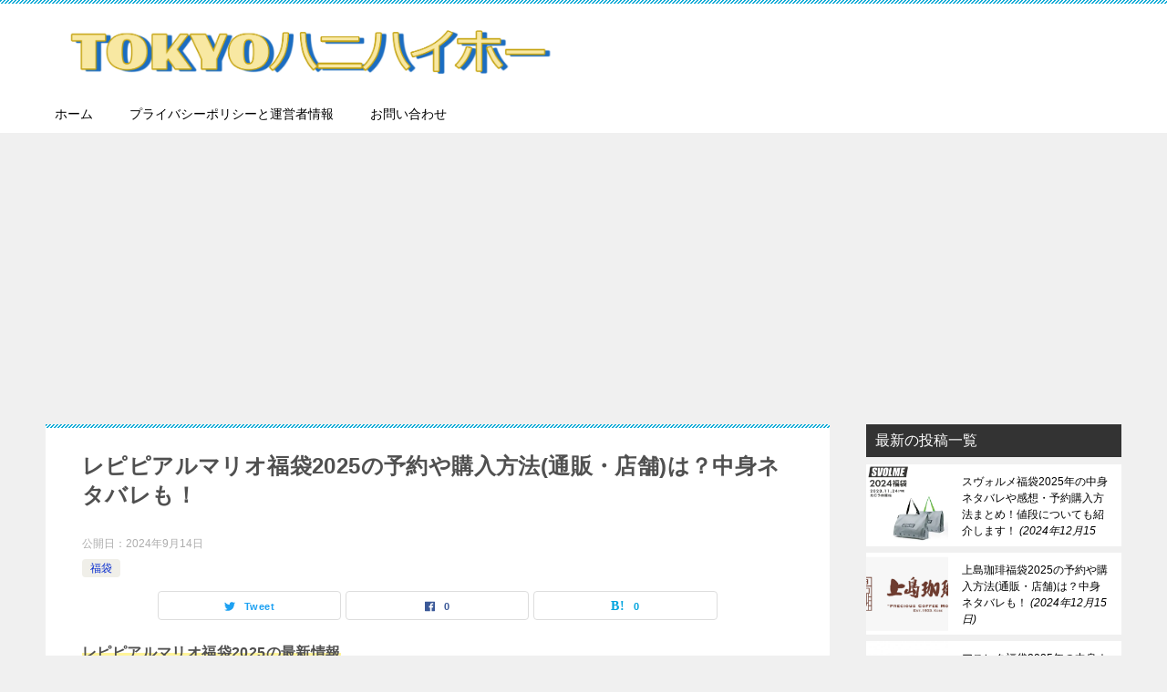

--- FILE ---
content_type: text/html; charset=UTF-8
request_url: https://mf-bbc-ch.com/55/repipiarmario-fukubukuro/
body_size: 27140
content:
<!doctype html>
<html lang="ja" class="col2 layout-footer-show">
<head>
	<meta charset="UTF-8">
	<meta name="viewport" content="width=device-width, initial-scale=1">
	<link rel="profile" href="http://gmpg.org/xfn/11">

	<title>レピピアルマリオ福袋2025の予約や購入方法(通販・店舗)は？中身ネタバレも！ ｜ 東京ハニハイホー</title>
<style type="text/css">.color01{color: #0d91b3;}.color02{color: #0baad6;}.color03{color: #b4e5f3;}.color04{color: #dff3f9;}.color05{color: #e8f7fa;}.color06{color: #d2eff7;}.color07{color: ;}q{background: #d2eff7;}table:not(.review-table) thead th{border-color: #0baad6;background-color: #0baad6;}a:hover,a:active,a:focus{color: #0d91b3;}.keni-header_wrap{background-image: linear-gradient(-45deg,#fff 25%,#0baad6 25%, #0baad6 50%,#fff 50%, #fff 75%,#0baad6 75%, #0baad6);}.keni-header_cont .header-mail .btn_header{color: #0d91b3;}.site-title > a span{color: #0d91b3;}.keni-breadcrumb-list li a:hover,.keni-breadcrumb-list li a:active,.keni-breadcrumb-list li a:focus{color: #0d91b3;}.keni-section h1:not(.title_no-style){background-image: linear-gradient(-45deg,#fff 25%,#0baad6 25%, #0baad6 50%,#fff 50%, #fff 75%,#0baad6 75%, #0baad6);}.archive_title{background-image: linear-gradient(-45deg,#fff 25%,#0baad6 25%, #0baad6 50%,#fff 50%, #fff 75%,#0baad6 75%, #0baad6);} h2:not(.title_no-style){background: #0baad6;}.profile-box-title {background: #0baad6;}.keni-related-title {background: #0baad6;}.comments-area h2 {background: #0baad6;}h3:not(.title_no-style){border-top-color: #0baad6;border-bottom-color: #0baad6;color: #0d91b3;}h4:not(.title_no-style){border-bottom-color: #0baad6;color: #0d91b3;}h5:not(.title_no-style){color: #0d91b3;}.keni-section h1 a:hover,.keni-section h1 a:active,.keni-section h1 a:focus,.keni-section h3 a:hover,.keni-section h3 a:active,.keni-section h3 a:focus,.keni-section h4 a:hover,.keni-section h4 a:active,.keni-section h4 a:focus,.keni-section h5 a:hover,.keni-section h5 a:active,.keni-section h5 a:focus,.keni-section h6 a:hover,.keni-section h6 a:active,.keni-section h6 a:focus{color: #0d91b3;}.keni-section .sub-section_title {background: ;}.btn_style01{border-color: #0d91b3;color: #0d91b3;}.btn_style02{border-color: #0d91b3;color: #0d91b3;}.btn_style03{background: #0baad6;}.entry-list .entry_title a:hover,.entry-list .entry_title a:active,.entry-list .entry_title a:focus{color: #0d91b3;}.ently_read-more .btn{border-color: #0d91b3;color: #0d91b3;}.profile-box{background-color: #e8f7fa;}.advance-billing-box_next-title{color: #b4e5f3;}.step-chart li:nth-child(2){background-color: #dff3f9;}.step-chart_style01 li:nth-child(2)::after,.step-chart_style02 li:nth-child(2)::after{border-top-color: #dff3f9;}.step-chart li:nth-child(3){background-color: #b4e5f3;}.step-chart_style01 li:nth-child(3)::after,.step-chart_style02 li:nth-child(3)::after{border-top-color: #b4e5f3;}.step-chart li:nth-child(4){background-color: #0baad6;}.step-chart_style01 li:nth-child(4)::after,.step-chart_style02 li:nth-child(4)::after{border-top-color: #0baad6;}.toc-area_inner .toc-area_list > li::before{background: #0baad6;}.toc_title{color: #0d91b3;}.list_style02 li::before{background: #0baad6;}.dl_style02 dt{background: #0baad6;}.dl_style02 dd{background: #dff3f9;}.accordion-list dt{background: #0baad6;}.ranking-list .review_desc_title{color: #0d91b3;}.review_desc{background-color: #e8f7fa;}.item-box .item-box_title{color: #0d91b3;}.item-box02{background-image: linear-gradient(-45deg,#fff 25%,#0baad6 25%, #0baad6 50%,#fff 50%, #fff 75%,#0baad6 75%, #0baad6);}.item-box02 .item-box_inner{background-color: #e8f7fa;}.item-box02 .item-box_title{background-color: #0baad6;}.item-box03 .item-box_title{background-color: #0baad6;}.box_style01{background-image: linear-gradient(-45deg,#fff 25%,#0baad6 25%, #0baad6 50%,#fff 50%, #fff 75%,#0baad6 75%, #0baad6);}.box_style01 .box_inner{background-color: #e8f7fa;}.box_style03{background: #e8f7fa;}.box_style06{background-color: #e8f7fa;}.cast-box{background-image: linear-gradient(-45deg,#fff 25%,#0baad6 25%, #0baad6 50%,#fff 50%, #fff 75%,#0baad6 75%, #0baad6);}.cast-box .cast_name,.cast-box_sub .cast_name{color: #0d91b3;}.widget .cast-box_sub .cast-box_sub_title{background-image: linear-gradient(-45deg,#0baad6 25%, #0baad6 50%,#fff 50%, #fff 75%,#0baad6 75%, #0baad6);}.voice_styl02{background-color: #e8f7fa;}.voice_styl03{background-image: linear-gradient(-45deg,#fff 25%,#e8f7fa 25%, #e8f7fa 50%,#fff 50%, #fff 75%,#e8f7fa 75%, #e8f7fa);}.voice-box .voice_title{color: #0d91b3;}.chat_style02 .bubble{background-color: #0baad6;}.chat_style02 .bubble .bubble_in{border-color: #0baad6;}.related-entry-list .related-entry_title a:hover,.related-entry-list .related-entry_title a:active,.related-entry-list .related-entry_title a:focus{color: #0d91b3;}.interval01 span{background-color: #0baad6;}.interval02 span{background-color: #0baad6;}.page-nav .current,.page-nav li a:hover,.page-nav li a:active,.page-nav li a:focus{background: #0baad6;}.page-nav-bf .page-nav_next:hover,.page-nav-bf .page-nav_next:active,.page-nav-bf .page-nav_next:focus,.page-nav-bf .page-nav_prev:hover,.page-nav-bf .page-nav_prev:active,.page-nav-bf .page-nav_prev:focus{color: #0d91b3;}.nav-links .nav-next a:hover, .nav-links .nav-next a:active, .nav-links .nav-next a:focus, .nav-links .nav-previous a:hover, .nav-links .nav-previous a:active, .nav-links .nav-previous a:focus {color: #0d91b3; text-decoration: 'underline'; }.commentary-box .commentary-box_title{color: #0baad6;}.calendar tfoot td a:hover,.calendar tfoot td a:active,.calendar tfoot td a:focus{color: #0d91b3;}.form-mailmaga .form-mailmaga_title{color: #0baad6;}.form-login .form-login_title{color: #0baad6;}.form-login-item .form-login_title{color: #0baad6;}.contact-box{background-image: linear-gradient(-45deg,#fff 25%, #0baad6 25%, #0baad6 50%,#fff 50%, #fff 75%,#0baad6 75%, #0baad6);}.contact-box_inner{background-color: #e8f7fa;}.contact-box .contact-box-title{background-color: #0baad6;}.contact-box_tel{color: #0d91b3;}.widget_recent_entries .keni-section ul li a:hover,.widget_recent_entries .keni-section ul li a:active,.widget_recent_entries .keni-section ul li a:focus,.widget_archive .keni-section > ul li a:hover,.widget_archive .keni-section > ul li a:active,.widget_archive .keni-section > ul li a:focus,.widget_categories .keni-section > ul li a:hover,.widget_categories .keni-section > ul li a:active,.widget_categories .keni-section > ul li a:focus{color: #0d91b3;}.tagcloud a::before{color: #0d91b3;}.widget_recent_entries_img .list_widget_recent_entries_img .widget_recent_entries_img_entry_title a:hover,.widget_recent_entries_img .list_widget_recent_entries_img .widget_recent_entries_img_entry_title a:active,.widget_recent_entries_img .list_widget_recent_entries_img .widget_recent_entries_img_entry_title a:focus{color: #0d91b3;}.keni-link-card_title a:hover,.keni-link-card_title a:active,.keni-link-card_title a:focus{color: #0d91b3;}@media (min-width : 768px){.keni-gnav_inner li a:hover,.keni-gnav_inner li a:active,.keni-gnav_inner li a:focus{border-bottom-color: #0baad6;}.step-chart_style02 li:nth-child(2)::after{border-left-color: #dff3f9;}.step-chart_style02 li:nth-child(3)::after{border-left-color: #b4e5f3;}.step-chart_style02 li:nth-child(4)::after{border-left-color: #0baad6;}.col1 .contact-box_tel{color: #0d91b3;}.step-chart_style02 li:nth-child(1)::after,.step-chart_style02 li:nth-child(2)::after,.step-chart_style02 li:nth-child(3)::after,.step-chart_style02 li:nth-child(4)::after{border-top-color: transparent;}}@media (min-width : 920px){.contact-box_tel{color: #0d91b3;}}</style><meta name='robots' content='max-image-preview:large' />
    <script>var ajaxurl = 'https://mf-bbc-ch.com/wp-admin/admin-ajax.php';</script>
	<link rel='dns-prefetch' href='//stats.wp.com' />
<link rel='dns-prefetch' href='//c0.wp.com' />
<link rel='dns-prefetch' href='//i0.wp.com' />
<link rel="alternate" type="application/rss+xml" title="東京ハニハイホー &raquo; フィード" href="https://mf-bbc-ch.com/feed/" />
<link rel="alternate" type="application/rss+xml" title="東京ハニハイホー &raquo; コメントフィード" href="https://mf-bbc-ch.com/comments/feed/" />
<link rel="alternate" type="application/rss+xml" title="東京ハニハイホー &raquo; レピピアルマリオ福袋2025の予約や購入方法(通販・店舗)は？中身ネタバレも！ のコメントのフィード" href="https://mf-bbc-ch.com/55/repipiarmario-fukubukuro/feed/" />
<script type="text/javascript">
window._wpemojiSettings = {"baseUrl":"https:\/\/s.w.org\/images\/core\/emoji\/14.0.0\/72x72\/","ext":".png","svgUrl":"https:\/\/s.w.org\/images\/core\/emoji\/14.0.0\/svg\/","svgExt":".svg","source":{"concatemoji":"https:\/\/mf-bbc-ch.com\/wp-includes\/js\/wp-emoji-release.min.js?ver=6.2.8"}};
/*! This file is auto-generated */
!function(e,a,t){var n,r,o,i=a.createElement("canvas"),p=i.getContext&&i.getContext("2d");function s(e,t){p.clearRect(0,0,i.width,i.height),p.fillText(e,0,0);e=i.toDataURL();return p.clearRect(0,0,i.width,i.height),p.fillText(t,0,0),e===i.toDataURL()}function c(e){var t=a.createElement("script");t.src=e,t.defer=t.type="text/javascript",a.getElementsByTagName("head")[0].appendChild(t)}for(o=Array("flag","emoji"),t.supports={everything:!0,everythingExceptFlag:!0},r=0;r<o.length;r++)t.supports[o[r]]=function(e){if(p&&p.fillText)switch(p.textBaseline="top",p.font="600 32px Arial",e){case"flag":return s("\ud83c\udff3\ufe0f\u200d\u26a7\ufe0f","\ud83c\udff3\ufe0f\u200b\u26a7\ufe0f")?!1:!s("\ud83c\uddfa\ud83c\uddf3","\ud83c\uddfa\u200b\ud83c\uddf3")&&!s("\ud83c\udff4\udb40\udc67\udb40\udc62\udb40\udc65\udb40\udc6e\udb40\udc67\udb40\udc7f","\ud83c\udff4\u200b\udb40\udc67\u200b\udb40\udc62\u200b\udb40\udc65\u200b\udb40\udc6e\u200b\udb40\udc67\u200b\udb40\udc7f");case"emoji":return!s("\ud83e\udef1\ud83c\udffb\u200d\ud83e\udef2\ud83c\udfff","\ud83e\udef1\ud83c\udffb\u200b\ud83e\udef2\ud83c\udfff")}return!1}(o[r]),t.supports.everything=t.supports.everything&&t.supports[o[r]],"flag"!==o[r]&&(t.supports.everythingExceptFlag=t.supports.everythingExceptFlag&&t.supports[o[r]]);t.supports.everythingExceptFlag=t.supports.everythingExceptFlag&&!t.supports.flag,t.DOMReady=!1,t.readyCallback=function(){t.DOMReady=!0},t.supports.everything||(n=function(){t.readyCallback()},a.addEventListener?(a.addEventListener("DOMContentLoaded",n,!1),e.addEventListener("load",n,!1)):(e.attachEvent("onload",n),a.attachEvent("onreadystatechange",function(){"complete"===a.readyState&&t.readyCallback()})),(e=t.source||{}).concatemoji?c(e.concatemoji):e.wpemoji&&e.twemoji&&(c(e.twemoji),c(e.wpemoji)))}(window,document,window._wpemojiSettings);
</script>
<style type="text/css">
img.wp-smiley,
img.emoji {
	display: inline !important;
	border: none !important;
	box-shadow: none !important;
	height: 1em !important;
	width: 1em !important;
	margin: 0 0.07em !important;
	vertical-align: -0.1em !important;
	background: none !important;
	padding: 0 !important;
}
</style>
	<link rel='stylesheet' id='wp-block-library-css' href='https://c0.wp.com/c/6.2.8/wp-includes/css/dist/block-library/style.min.css' type='text/css' media='all' />
<style id='wp-block-library-inline-css' type='text/css'>
.has-text-align-justify{text-align:justify;}
</style>
<style id='rinkerg-gutenberg-rinker-style-inline-css' type='text/css'>
.wp-block-create-block-block{background-color:#21759b;color:#fff;padding:2px}

</style>
<link rel='stylesheet' id='mediaelement-css' href='https://c0.wp.com/c/6.2.8/wp-includes/js/mediaelement/mediaelementplayer-legacy.min.css' type='text/css' media='all' />
<link rel='stylesheet' id='wp-mediaelement-css' href='https://c0.wp.com/c/6.2.8/wp-includes/js/mediaelement/wp-mediaelement.min.css' type='text/css' media='all' />
<link rel='stylesheet' id='classic-theme-styles-css' href='https://c0.wp.com/c/6.2.8/wp-includes/css/classic-themes.min.css' type='text/css' media='all' />
<style id='global-styles-inline-css' type='text/css'>
body{--wp--preset--color--black: #000000;--wp--preset--color--cyan-bluish-gray: #abb8c3;--wp--preset--color--white: #ffffff;--wp--preset--color--pale-pink: #f78da7;--wp--preset--color--vivid-red: #cf2e2e;--wp--preset--color--luminous-vivid-orange: #ff6900;--wp--preset--color--luminous-vivid-amber: #fcb900;--wp--preset--color--light-green-cyan: #7bdcb5;--wp--preset--color--vivid-green-cyan: #00d084;--wp--preset--color--pale-cyan-blue: #8ed1fc;--wp--preset--color--vivid-cyan-blue: #0693e3;--wp--preset--color--vivid-purple: #9b51e0;--wp--preset--gradient--vivid-cyan-blue-to-vivid-purple: linear-gradient(135deg,rgba(6,147,227,1) 0%,rgb(155,81,224) 100%);--wp--preset--gradient--light-green-cyan-to-vivid-green-cyan: linear-gradient(135deg,rgb(122,220,180) 0%,rgb(0,208,130) 100%);--wp--preset--gradient--luminous-vivid-amber-to-luminous-vivid-orange: linear-gradient(135deg,rgba(252,185,0,1) 0%,rgba(255,105,0,1) 100%);--wp--preset--gradient--luminous-vivid-orange-to-vivid-red: linear-gradient(135deg,rgba(255,105,0,1) 0%,rgb(207,46,46) 100%);--wp--preset--gradient--very-light-gray-to-cyan-bluish-gray: linear-gradient(135deg,rgb(238,238,238) 0%,rgb(169,184,195) 100%);--wp--preset--gradient--cool-to-warm-spectrum: linear-gradient(135deg,rgb(74,234,220) 0%,rgb(151,120,209) 20%,rgb(207,42,186) 40%,rgb(238,44,130) 60%,rgb(251,105,98) 80%,rgb(254,248,76) 100%);--wp--preset--gradient--blush-light-purple: linear-gradient(135deg,rgb(255,206,236) 0%,rgb(152,150,240) 100%);--wp--preset--gradient--blush-bordeaux: linear-gradient(135deg,rgb(254,205,165) 0%,rgb(254,45,45) 50%,rgb(107,0,62) 100%);--wp--preset--gradient--luminous-dusk: linear-gradient(135deg,rgb(255,203,112) 0%,rgb(199,81,192) 50%,rgb(65,88,208) 100%);--wp--preset--gradient--pale-ocean: linear-gradient(135deg,rgb(255,245,203) 0%,rgb(182,227,212) 50%,rgb(51,167,181) 100%);--wp--preset--gradient--electric-grass: linear-gradient(135deg,rgb(202,248,128) 0%,rgb(113,206,126) 100%);--wp--preset--gradient--midnight: linear-gradient(135deg,rgb(2,3,129) 0%,rgb(40,116,252) 100%);--wp--preset--duotone--dark-grayscale: url('#wp-duotone-dark-grayscale');--wp--preset--duotone--grayscale: url('#wp-duotone-grayscale');--wp--preset--duotone--purple-yellow: url('#wp-duotone-purple-yellow');--wp--preset--duotone--blue-red: url('#wp-duotone-blue-red');--wp--preset--duotone--midnight: url('#wp-duotone-midnight');--wp--preset--duotone--magenta-yellow: url('#wp-duotone-magenta-yellow');--wp--preset--duotone--purple-green: url('#wp-duotone-purple-green');--wp--preset--duotone--blue-orange: url('#wp-duotone-blue-orange');--wp--preset--font-size--small: 13px;--wp--preset--font-size--medium: 20px;--wp--preset--font-size--large: 36px;--wp--preset--font-size--x-large: 42px;--wp--preset--spacing--20: 0.44rem;--wp--preset--spacing--30: 0.67rem;--wp--preset--spacing--40: 1rem;--wp--preset--spacing--50: 1.5rem;--wp--preset--spacing--60: 2.25rem;--wp--preset--spacing--70: 3.38rem;--wp--preset--spacing--80: 5.06rem;--wp--preset--shadow--natural: 6px 6px 9px rgba(0, 0, 0, 0.2);--wp--preset--shadow--deep: 12px 12px 50px rgba(0, 0, 0, 0.4);--wp--preset--shadow--sharp: 6px 6px 0px rgba(0, 0, 0, 0.2);--wp--preset--shadow--outlined: 6px 6px 0px -3px rgba(255, 255, 255, 1), 6px 6px rgba(0, 0, 0, 1);--wp--preset--shadow--crisp: 6px 6px 0px rgba(0, 0, 0, 1);}:where(.is-layout-flex){gap: 0.5em;}body .is-layout-flow > .alignleft{float: left;margin-inline-start: 0;margin-inline-end: 2em;}body .is-layout-flow > .alignright{float: right;margin-inline-start: 2em;margin-inline-end: 0;}body .is-layout-flow > .aligncenter{margin-left: auto !important;margin-right: auto !important;}body .is-layout-constrained > .alignleft{float: left;margin-inline-start: 0;margin-inline-end: 2em;}body .is-layout-constrained > .alignright{float: right;margin-inline-start: 2em;margin-inline-end: 0;}body .is-layout-constrained > .aligncenter{margin-left: auto !important;margin-right: auto !important;}body .is-layout-constrained > :where(:not(.alignleft):not(.alignright):not(.alignfull)){max-width: var(--wp--style--global--content-size);margin-left: auto !important;margin-right: auto !important;}body .is-layout-constrained > .alignwide{max-width: var(--wp--style--global--wide-size);}body .is-layout-flex{display: flex;}body .is-layout-flex{flex-wrap: wrap;align-items: center;}body .is-layout-flex > *{margin: 0;}:where(.wp-block-columns.is-layout-flex){gap: 2em;}.has-black-color{color: var(--wp--preset--color--black) !important;}.has-cyan-bluish-gray-color{color: var(--wp--preset--color--cyan-bluish-gray) !important;}.has-white-color{color: var(--wp--preset--color--white) !important;}.has-pale-pink-color{color: var(--wp--preset--color--pale-pink) !important;}.has-vivid-red-color{color: var(--wp--preset--color--vivid-red) !important;}.has-luminous-vivid-orange-color{color: var(--wp--preset--color--luminous-vivid-orange) !important;}.has-luminous-vivid-amber-color{color: var(--wp--preset--color--luminous-vivid-amber) !important;}.has-light-green-cyan-color{color: var(--wp--preset--color--light-green-cyan) !important;}.has-vivid-green-cyan-color{color: var(--wp--preset--color--vivid-green-cyan) !important;}.has-pale-cyan-blue-color{color: var(--wp--preset--color--pale-cyan-blue) !important;}.has-vivid-cyan-blue-color{color: var(--wp--preset--color--vivid-cyan-blue) !important;}.has-vivid-purple-color{color: var(--wp--preset--color--vivid-purple) !important;}.has-black-background-color{background-color: var(--wp--preset--color--black) !important;}.has-cyan-bluish-gray-background-color{background-color: var(--wp--preset--color--cyan-bluish-gray) !important;}.has-white-background-color{background-color: var(--wp--preset--color--white) !important;}.has-pale-pink-background-color{background-color: var(--wp--preset--color--pale-pink) !important;}.has-vivid-red-background-color{background-color: var(--wp--preset--color--vivid-red) !important;}.has-luminous-vivid-orange-background-color{background-color: var(--wp--preset--color--luminous-vivid-orange) !important;}.has-luminous-vivid-amber-background-color{background-color: var(--wp--preset--color--luminous-vivid-amber) !important;}.has-light-green-cyan-background-color{background-color: var(--wp--preset--color--light-green-cyan) !important;}.has-vivid-green-cyan-background-color{background-color: var(--wp--preset--color--vivid-green-cyan) !important;}.has-pale-cyan-blue-background-color{background-color: var(--wp--preset--color--pale-cyan-blue) !important;}.has-vivid-cyan-blue-background-color{background-color: var(--wp--preset--color--vivid-cyan-blue) !important;}.has-vivid-purple-background-color{background-color: var(--wp--preset--color--vivid-purple) !important;}.has-black-border-color{border-color: var(--wp--preset--color--black) !important;}.has-cyan-bluish-gray-border-color{border-color: var(--wp--preset--color--cyan-bluish-gray) !important;}.has-white-border-color{border-color: var(--wp--preset--color--white) !important;}.has-pale-pink-border-color{border-color: var(--wp--preset--color--pale-pink) !important;}.has-vivid-red-border-color{border-color: var(--wp--preset--color--vivid-red) !important;}.has-luminous-vivid-orange-border-color{border-color: var(--wp--preset--color--luminous-vivid-orange) !important;}.has-luminous-vivid-amber-border-color{border-color: var(--wp--preset--color--luminous-vivid-amber) !important;}.has-light-green-cyan-border-color{border-color: var(--wp--preset--color--light-green-cyan) !important;}.has-vivid-green-cyan-border-color{border-color: var(--wp--preset--color--vivid-green-cyan) !important;}.has-pale-cyan-blue-border-color{border-color: var(--wp--preset--color--pale-cyan-blue) !important;}.has-vivid-cyan-blue-border-color{border-color: var(--wp--preset--color--vivid-cyan-blue) !important;}.has-vivid-purple-border-color{border-color: var(--wp--preset--color--vivid-purple) !important;}.has-vivid-cyan-blue-to-vivid-purple-gradient-background{background: var(--wp--preset--gradient--vivid-cyan-blue-to-vivid-purple) !important;}.has-light-green-cyan-to-vivid-green-cyan-gradient-background{background: var(--wp--preset--gradient--light-green-cyan-to-vivid-green-cyan) !important;}.has-luminous-vivid-amber-to-luminous-vivid-orange-gradient-background{background: var(--wp--preset--gradient--luminous-vivid-amber-to-luminous-vivid-orange) !important;}.has-luminous-vivid-orange-to-vivid-red-gradient-background{background: var(--wp--preset--gradient--luminous-vivid-orange-to-vivid-red) !important;}.has-very-light-gray-to-cyan-bluish-gray-gradient-background{background: var(--wp--preset--gradient--very-light-gray-to-cyan-bluish-gray) !important;}.has-cool-to-warm-spectrum-gradient-background{background: var(--wp--preset--gradient--cool-to-warm-spectrum) !important;}.has-blush-light-purple-gradient-background{background: var(--wp--preset--gradient--blush-light-purple) !important;}.has-blush-bordeaux-gradient-background{background: var(--wp--preset--gradient--blush-bordeaux) !important;}.has-luminous-dusk-gradient-background{background: var(--wp--preset--gradient--luminous-dusk) !important;}.has-pale-ocean-gradient-background{background: var(--wp--preset--gradient--pale-ocean) !important;}.has-electric-grass-gradient-background{background: var(--wp--preset--gradient--electric-grass) !important;}.has-midnight-gradient-background{background: var(--wp--preset--gradient--midnight) !important;}.has-small-font-size{font-size: var(--wp--preset--font-size--small) !important;}.has-medium-font-size{font-size: var(--wp--preset--font-size--medium) !important;}.has-large-font-size{font-size: var(--wp--preset--font-size--large) !important;}.has-x-large-font-size{font-size: var(--wp--preset--font-size--x-large) !important;}
.wp-block-navigation a:where(:not(.wp-element-button)){color: inherit;}
:where(.wp-block-columns.is-layout-flex){gap: 2em;}
.wp-block-pullquote{font-size: 1.5em;line-height: 1.6;}
</style>
<link rel='stylesheet' id='contact-form-7-css' href='https://mf-bbc-ch.com/wp-content/plugins/contact-form-7/includes/css/styles.css?ver=5.8.7' type='text/css' media='all' />
<link rel='stylesheet' id='same-category-posts-css' href='https://mf-bbc-ch.com/wp-content/plugins/same-category-posts/same-category-posts.css?ver=6.2.8' type='text/css' media='all' />
<link rel='stylesheet' id='toc-screen-css' href='https://mf-bbc-ch.com/wp-content/plugins/table-of-contents-plus/screen.min.css?ver=2411.1' type='text/css' media='all' />
<link rel='stylesheet' id='yyi_rinker_stylesheet-css' href='https://mf-bbc-ch.com/wp-content/plugins/yyi-rinker/css/style.css?v=1.10.2&#038;ver=6.2.8' type='text/css' media='all' />
<link rel='stylesheet' id='keni-style-css' href='https://mf-bbc-ch.com/wp-content/themes/keni80_wp_standard_all_201905251913/style.css?ver=6.2.8' type='text/css' media='all' />
<link rel='stylesheet' id='keni_base-css' href='https://mf-bbc-ch.com/wp-content/themes/keni80_wp_standard_all_201905251913/base.css?ver=6.2.8' type='text/css' media='all' />
<link rel='stylesheet' id='keni-advanced-css' href='https://mf-bbc-ch.com/wp-content/themes/keni80_wp_standard_all_201905251913/advanced.css?ver=6.2.8' type='text/css' media='all' />
<link rel='stylesheet' id='jetpack_css-css' href='https://c0.wp.com/p/jetpack/12.8.2/css/jetpack.css' type='text/css' media='all' />
<link rel="canonical" href="https://mf-bbc-ch.com/55/repipiarmario-fukubukuro/" />
<link rel="https://api.w.org/" href="https://mf-bbc-ch.com/wp-json/" /><link rel="alternate" type="application/json" href="https://mf-bbc-ch.com/wp-json/wp/v2/posts/25854" /><link rel="EditURI" type="application/rsd+xml" title="RSD" href="https://mf-bbc-ch.com/xmlrpc.php?rsd" />
<link rel='shortlink' href='https://mf-bbc-ch.com/?p=25854' />
<link rel="alternate" type="application/json+oembed" href="https://mf-bbc-ch.com/wp-json/oembed/1.0/embed?url=https%3A%2F%2Fmf-bbc-ch.com%2F55%2Frepipiarmario-fukubukuro%2F" />
<link rel="alternate" type="text/xml+oembed" href="https://mf-bbc-ch.com/wp-json/oembed/1.0/embed?url=https%3A%2F%2Fmf-bbc-ch.com%2F55%2Frepipiarmario-fukubukuro%2F&#038;format=xml" />
<script type="text/javascript" language="javascript">
    var vc_pid = "886757534";
</script><script type="text/javascript" src="//aml.valuecommerce.com/vcdal.js" async></script>

<meta name="msvalidate.01" content="B0FFE3018D3952DB557D79E64B9BFB5F" />
<meta name="msvalidate.01" content="E4091E40C685ABC3780F8C76EB974A29" />
<meta name="google-site-verification" content="G_vQkyBjtuBTOfOSBAEWtCyJllDpfhvxIn-EPaMneIc" />


<script async src="//pagead2.googlesyndication.com/pagead/js/adsbygoogle.js"></script>
<script>
     (adsbygoogle = window.adsbygoogle || []).push({
          google_ad_client: "ca-pub-6984861739903257",
          enable_page_level_ads: true
     });
</script>


<!-- Global site tag (gtag.js) - Google Analytics -->
<script async src="https://www.googletagmanager.com/gtag/js?id=UA-139517839-1"></script>
<script>
  window.dataLayer = window.dataLayer || [];
  function gtag(){dataLayer.push(arguments);}
  gtag('js', new Date());

  gtag('config', 'UA-139517839-1');
</script>	<style>img#wpstats{display:none}</style>
		<script type="text/javascript" language="javascript">
    var vc_pid = "888393070";
</script><script type="text/javascript" src="//aml.valuecommerce.com/vcdal.js" async></script><style>
.yyi-rinker-images {
    display: flex;
    justify-content: center;
    align-items: center;
    position: relative;

}
div.yyi-rinker-image img.yyi-rinker-main-img.hidden {
    display: none;
}

.yyi-rinker-images-arrow {
    cursor: pointer;
    position: absolute;
    top: 50%;
    display: block;
    margin-top: -11px;
    opacity: 0.6;
    width: 22px;
}

.yyi-rinker-images-arrow-left{
    left: -10px;
}
.yyi-rinker-images-arrow-right{
    right: -10px;
}

.yyi-rinker-images-arrow-left.hidden {
    display: none;
}

.yyi-rinker-images-arrow-right.hidden {
    display: none;
}
div.yyi-rinker-contents.yyi-rinker-design-tate  div.yyi-rinker-box{
    flex-direction: column;
}

div.yyi-rinker-contents.yyi-rinker-design-slim div.yyi-rinker-box .yyi-rinker-links {
    flex-direction: column;
}

div.yyi-rinker-contents.yyi-rinker-design-slim div.yyi-rinker-info {
    width: 100%;
}

div.yyi-rinker-contents.yyi-rinker-design-slim .yyi-rinker-title {
    text-align: center;
}

div.yyi-rinker-contents.yyi-rinker-design-slim .yyi-rinker-links {
    text-align: center;
}
div.yyi-rinker-contents.yyi-rinker-design-slim .yyi-rinker-image {
    margin: auto;
}

div.yyi-rinker-contents.yyi-rinker-design-slim div.yyi-rinker-info ul.yyi-rinker-links li {
	align-self: stretch;
}
div.yyi-rinker-contents.yyi-rinker-design-slim div.yyi-rinker-box div.yyi-rinker-info {
	padding: 0;
}
div.yyi-rinker-contents.yyi-rinker-design-slim div.yyi-rinker-box {
	flex-direction: column;
	padding: 14px 5px 0;
}

.yyi-rinker-design-slim div.yyi-rinker-box div.yyi-rinker-info {
	text-align: center;
}

.yyi-rinker-design-slim div.price-box span.price {
	display: block;
}

div.yyi-rinker-contents.yyi-rinker-design-slim div.yyi-rinker-info div.yyi-rinker-title a{
	font-size:16px;
}

div.yyi-rinker-contents.yyi-rinker-design-slim ul.yyi-rinker-links li.amazonkindlelink:before,  div.yyi-rinker-contents.yyi-rinker-design-slim ul.yyi-rinker-links li.amazonlink:before,  div.yyi-rinker-contents.yyi-rinker-design-slim ul.yyi-rinker-links li.rakutenlink:before,  div.yyi-rinker-contents.yyi-rinker-design-slim ul.yyi-rinker-links li.yahoolink:before {
	font-size:12px;
}

div.yyi-rinker-contents.yyi-rinker-design-slim ul.yyi-rinker-links li a {
	font-size: 13px;
}
.entry-content ul.yyi-rinker-links li {
	padding: 0;
}

div.yyi-rinker-contents .yyi-rinker-attention.attention_desing_right_ribbon {
    width: 89px;
    height: 91px;
    position: absolute;
    top: -1px;
    right: -1px;
    left: auto;
    overflow: hidden;
}

div.yyi-rinker-contents .yyi-rinker-attention.attention_desing_right_ribbon span {
    display: inline-block;
    width: 146px;
    position: absolute;
    padding: 4px 0;
    left: -13px;
    top: 12px;
    text-align: center;
    font-size: 12px;
    line-height: 24px;
    -webkit-transform: rotate(45deg);
    transform: rotate(45deg);
    box-shadow: 0 1px 3px rgba(0, 0, 0, 0.2);
}

div.yyi-rinker-contents .yyi-rinker-attention.attention_desing_right_ribbon {
    background: none;
}
.yyi-rinker-attention.attention_desing_right_ribbon .yyi-rinker-attention-after,
.yyi-rinker-attention.attention_desing_right_ribbon .yyi-rinker-attention-before{
display:none;
}
div.yyi-rinker-use-right_ribbon div.yyi-rinker-title {
    margin-right: 2rem;
}

				</style><meta name="description" content="レピピアルマリオ福袋2025の最新情報 レピピアルマリオ福袋2025 レピピアルマリオ福袋2025の情報はまだ解禁されていません。 情報が入り次第追記していきます！ 参考までに2023年の福袋情報を紹介していきます。 レ …">
        <!--OGP-->
        <meta property="og:type" content="article" />
<meta property="og:url" content="https://mf-bbc-ch.com/55/repipiarmario-fukubukuro/" />
<meta property="og:title" content="レピピアルマリオ福袋2025の予約や購入方法(通販・店舗)は？中身ネタバレも！ ｜ 東京ハニハイホー"/>
<meta property="og:description" content="レピピアルマリオ福袋2025の最新情報 レピピアルマリオ福袋2025 レピピアルマリオ福袋2025の情報はまだ解禁されていません。 情報が入り次第追記していきます！ 参考までに2023年の福袋情報を紹介していきます。 レ …">
<meta property="og:site_name" content="東京ハニハイホー">
<meta property="og:image" content="https://i0.wp.com/mf-bbc-ch.com/wp-content/uploads/2020/10/レピピアルマリオ.png?fit=430%2C325&amp;ssl=1">
        <meta property="og:locale" content="ja_JP">
		<!--OGP-->
		
<!-- Jetpack Open Graph Tags -->
<meta property="og:type" content="article" />
<meta property="og:title" content="レピピアルマリオ福袋2025の予約や購入方法(通販・店舗)は？中身ネタバレも！" />
<meta property="og:url" content="https://mf-bbc-ch.com/55/repipiarmario-fukubukuro/" />
<meta property="og:description" content="レピピアルマリオ福袋2025の最新情報 レピピアルマリオ福袋2025 レピピアルマリオ福袋2025の情報はまだ&hellip;" />
<meta property="article:published_time" content="2024-09-14T04:05:39+00:00" />
<meta property="article:modified_time" content="2024-09-14T04:05:52+00:00" />
<meta property="og:site_name" content="東京ハニハイホー" />
<meta property="og:image" content="https://i0.wp.com/mf-bbc-ch.com/wp-content/uploads/2020/10/レピピアルマリオ.png?fit=430%2C325&#038;ssl=1" />
<meta property="og:image:width" content="430" />
<meta property="og:image:height" content="325" />
<meta property="og:image:alt" content="" />
<meta property="og:locale" content="ja_JP" />
<meta name="twitter:text:title" content="レピピアルマリオ福袋2025の予約や購入方法(通販・店舗)は？中身ネタバレも！" />
<meta name="twitter:image" content="https://i0.wp.com/mf-bbc-ch.com/wp-content/uploads/2020/10/レピピアルマリオ.png?fit=430%2C325&#038;ssl=1&#038;w=640" />
<meta name="twitter:card" content="summary_large_image" />

<!-- End Jetpack Open Graph Tags -->
		<style type="text/css" id="wp-custom-css">
			/*スマホでスクロールした時にロゴ画像を表示させない方法*/
@media only screen and (max-width : 736px){
.keni-header_wrap {
   position: static!important;
   }
.keni-container.fn-keni-container {
   padding-top: 0!important;
   }
}


/*ハンバーガーメニューも追従させたくない*/
@media only screen and (max-width : 736px){
.keni-gnav_btn {
   position: absolute;
}
}



#top_btn{	
	position:fixed;
	background-color: rgba(255,100,0,0.8);	
	text-align: center;
	color: #fff;
	transition:all .5s ease .5s;
	}
#top_btn a{
	color: #fff;
	text-decoration:none;
}	
	#top_btn.fade{
			opacity: 0.3;
	}
	@media screen and (min-width:300px){
	#top_btn{
		bottom:50px;
	    right:10px;
	    border-radius: 45px;
	    padding:24px 16px 24px 16px;
	    font-size: 20px;
	}	
	}
	@media screen and (min-width:480px) and (max-width:768px){
			#top_btn{
			       font-size:24px;
				   right:24px;
			}	
				}	
	@media screen and (min-width:768px){
			#top_btn{
				bottom:30px;
	            right:10px;
	            font-size: 32px;
	            padding:12px 100px;
	            border-radius: 45px;
	        }
	}
#top_btn:hover{
			opacity:1.0;
	}

/*ステップフローのCSS*/
ul.stepflow {
	border: none;
	margin: 1em 0.5em;
	padding: 0;
	list-style: none;
}
ul.stepflow > li:before, ol.stepflow > li:before {
	background-color:#cccccc!important;
}
.stepflow li {
    position: relative;
    padding: 0 0 1.5em 1.8em;
}
.stepflow>li:before {
	content: "";
	width: 3px;
	background: #cccccc;
	display: block;
	position: absolute;
	top: 28px;
	bottom: 0;
	left: 5px;
}
.stepflow-white {
	content: '';
	display: inline-block;
	position: absolute;
	top: 5px;
	left: 0;
	width: 14px;
	height: 14px;
	border-radius: 50%;
	border: solid 3px #232F3E;
}
.stepflow-black {
	content: '';
	display: inline-block;
	position: absolute;
	top: 5px;
	left: 0;
	width: 14px;
	height: 14px;
	border-radius: 50%;
	border: solid 3px #232F3E;
	background-color: #232F3E;
}
.stepflow_label {
	padding: 3px 0px 8px 0px;
	margin-bottom:8px;
	color: #999999;
	font-size: .8em;
	font-weight: bold;
}
.stepflow_title {
	font-size: 1.2em;
	font-weight: bold;
	line-height: 1.5;
	margin-bottom:15px;
}
.stepflow_content {
	font-size: .9em;
	line-height: 1.5;
	margin-top: .5em;
	padding: 0 0 1.5em;
	border-bottom: dashed 1px #cccccc;
}
/*ステップフローのCSSここまで*/

/*吹き出しボックス24*/
.box24 {
    position: relative;
    padding: 0.5em 0.7em;
    margin: 2em 0;
    background: #e6f4ff;
    color: #5c98d4;
    font-weight: bold;
}
.box24:after {
    position: absolute;
    content: '';
    top: 100%;
    left: 30px;
    border: 15px solid transparent;
    border-top: 15px solid #e6f4ff;
    width: 0;
    height: 0;
}
.box24 p {
    margin: 0; 
    padding: 0;
}
/*吹き出しボックス24ここまで*/

/*吹き出しボックス30*/
.box30 {
    margin: 2em 0;
    background: #FFFFDD;
    box-shadow: 0 2px 4px rgba(0, 0, 0, 0.22);
}
.box30 .box-title {
    font-size: 1.2em;
    background: #5fc2f5;
    padding: 4px;
    text-align: center;
    color: #FFF;
    font-weight: bold;
    letter-spacing: 0.05em;
}
.box30 p {
    padding: 15px 20px;
    margin: 0;
}
/*吹き出しボックス30ここまで*/

/*箇条書きリストボックスsample1*/
ol.sample1{
  counter-reset:list;
  list-style-type:none;
  font: 14px/1.6 'arial narrow', sans-serif;
  padding: 0px;
  border: solid 1px #F6A38B;
}
ol.sample1 li{
  position:relative;
  line-height: 30px;
  margin: 7px 0 7px 40px;
  padding-left: 10px;
  font-weight: bold;
  font-size:14px;
}
 ol.sample1 li:before{
  counter-increment: list;
  content: counter(list);
  position: absolute;
  top: 0;
  left: -35px;
  width: 30px;
  height: 30px;
  text-align: center;
  color: #fff;
  line-height:30px;
   z-index:1;
}
ol.sample1 li:after{
  content:"";
  position: absolute;
  top: 3px;
  left: -32px;
  width: 25px;
  height: 25px;
  background: #F6A38B;
  color: #fff;
  -webkit-transform: rotate(45deg);
  -moz-transform: rotate(45deg);
  -o-transform: rotate(45deg);
  -ms-transform: rotate(45deg);
  transform: rotate(45deg);
}
/*箇条書きリストボックスsample1ここまで*/
		</style>
		</head>

<body class="post-template-default single single-post postid-25854 single-format-standard wp-custom-logo"><!--ページの属性-->

<div id="top" class="keni-container">

<!--▼▼ ヘッダー ▼▼-->
<div class="keni-header_wrap">
	<div class="keni-header_outer">
		
		<header class="keni-header keni-header_col1">
			<div class="keni-header_inner">

							<p class="site-title"><a href="https://mf-bbc-ch.com/" rel="home"><img src="https://mf-bbc-ch.com/wp-content/uploads/2021/01/tokyoハニハイホーロゴ3.png" alt="東京ハニハイホー"></a></p>
			
			<div class="keni-header_cont">
						</div>

			</div><!--keni-header_inner-->
		</header><!--keni-header-->	</div><!--keni-header_outer-->
</div><!--keni-header_wrap-->
<!--▲▲ ヘッダー ▲▲-->

<div id="click-space"></div>

<!--▼▼ グローバルナビ ▼▼-->
<div class="keni-gnav_wrap">
	<div class="keni-gnav_outer">
		<nav class="keni-gnav">
			<div class="keni-gnav_inner">

				<ul id="menu" class="keni-gnav_cont">
				<li id="menu-item-32472" class="menu-item menu-item-type-custom menu-item-object-custom menu-item-home menu-item-32472"><a href="https://mf-bbc-ch.com">ホーム</a></li>
<li id="menu-item-270" class="menu-item menu-item-type-post_type menu-item-object-page menu-item-270"><a href="https://mf-bbc-ch.com/privacy-policy/">プライバシーポリシーと運営者情報</a></li>
<li id="menu-item-271" class="menu-item menu-item-type-post_type menu-item-object-page menu-item-271"><a href="https://mf-bbc-ch.com/contact/">お問い合わせ</a></li>
				<li class="menu-search"><div class="search-box">
	<form role="search" method="get" id="keni_search" class="searchform" action="https://mf-bbc-ch.com/">
		<input type="text" value="" name="s"><button class="btn-search"><img src="https://mf-bbc-ch.com/wp-content/themes/keni80_wp_standard_all_201905251913/images/icon/search_black.svg" width="18" height="18"></button>
	</form>
</div></li>
				</ul>
			</div>
			<div class="keni-gnav_btn_wrap">
				<div class="keni-gnav_btn"><span class="keni-gnav_btn_icon-open"></span></div>
			</div>
		</nav>
	</div>
</div>



<div class="keni-main_wrap">
	<div class="keni-main_outer">

		<!--▼▼ メインコンテンツ ▼▼-->
		<main id="main" class="keni-main">
			<div class="keni-main_inner">

				<aside class="free-area free-area_before-title">
									</aside><!-- #secondary -->

		<article class="post-25854 post type-post status-publish format-standard has-post-thumbnail category-happy-bag keni-section" itemscope itemtype="http://schema.org/Article">
<meta itemscope itemprop="mainEntityOfPage"  itemType="https://schema.org/WebPage" itemid="https://mf-bbc-ch.com/55/repipiarmario-fukubukuro/" />

<div class="keni-section_wrap article_wrap">
	<div class="keni-section">

		<header class="article-header">
			<h1 class="entry_title" itemprop="headline">レピピアルマリオ福袋2025の予約や購入方法(通販・店舗)は？中身ネタバレも！</h1>
			<div class="entry_status">
		<ul class="entry_date">
				<li class="entry_date_item">公開日：<time itemprop="datePublished" datetime="2024-09-14T13:05:39+09:00" content="2024-09-14T13:05:39+09:00">2024年9月14日</time></li>	</ul>
		<ul class="entry_category">
		<li class="entry_category_item happy-bag" style="background-color: #f0efe9;"><a href="https://mf-bbc-ch.com/category/happy-bag/" style="color: #0329ce;">福袋</a></li>	</ul>
</div>						<aside class="sns-btn_wrap">
		    <div class="sns-btn_tw" data-url="https://mf-bbc-ch.com/55/repipiarmario-fukubukuro/" data-title="%E3%83%AC%E3%83%94%E3%83%94%E3%82%A2%E3%83%AB%E3%83%9E%E3%83%AA%E3%82%AA%E7%A6%8F%E8%A2%8B2025%E3%81%AE%E4%BA%88%E7%B4%84%E3%82%84%E8%B3%BC%E5%85%A5%E6%96%B9%E6%B3%95%28%E9%80%9A%E8%B2%A9%E3%83%BB%E5%BA%97%E8%88%97%29%E3%81%AF%EF%BC%9F%E4%B8%AD%E8%BA%AB%E3%83%8D%E3%82%BF%E3%83%90%E3%83%AC%E3%82%82%EF%BC%81"></div>
        <div class="sns-btn_fb" data-url="https://mf-bbc-ch.com/55/repipiarmario-fukubukuro/" data-title="%E3%83%AC%E3%83%94%E3%83%94%E3%82%A2%E3%83%AB%E3%83%9E%E3%83%AA%E3%82%AA%E7%A6%8F%E8%A2%8B2025%E3%81%AE%E4%BA%88%E7%B4%84%E3%82%84%E8%B3%BC%E5%85%A5%E6%96%B9%E6%B3%95%28%E9%80%9A%E8%B2%A9%E3%83%BB%E5%BA%97%E8%88%97%29%E3%81%AF%EF%BC%9F%E4%B8%AD%E8%BA%AB%E3%83%8D%E3%82%BF%E3%83%90%E3%83%AC%E3%82%82%EF%BC%81"></div>
        <div class="sns-btn_hatena" data-url="https://mf-bbc-ch.com/55/repipiarmario-fukubukuro/" data-title="%E3%83%AC%E3%83%94%E3%83%94%E3%82%A2%E3%83%AB%E3%83%9E%E3%83%AA%E3%82%AA%E7%A6%8F%E8%A2%8B2025%E3%81%AE%E4%BA%88%E7%B4%84%E3%82%84%E8%B3%BC%E5%85%A5%E6%96%B9%E6%B3%95%28%E9%80%9A%E8%B2%A9%E3%83%BB%E5%BA%97%E8%88%97%29%E3%81%AF%EF%BC%9F%E4%B8%AD%E8%BA%AB%E3%83%8D%E3%82%BF%E3%83%90%E3%83%AC%E3%82%82%EF%BC%81"></div>
        </aside>					</header><!-- .article-header -->

		<div class="article-body" itemprop="articleBody">
			
			<p><strong><span class="line-yellow">レピピアルマリオ福袋2025の最新情報</span></strong></p>
<div class="box_style box_style_orange">
<div class="box_inner">
<div class="box_style_title"><span style="font-size: 20px; color: #ffffff;"><span class="box_style_title_inner">レピピアルマリオ福袋2025</span></span></div>
<div>
<div class="box_inner">
<div>
<p><span style="font-size: 20px;"><strong><span class="red">レピピアルマリオ福袋2025の情報はまだ解禁されていません。</span></strong></span></p>
</div>
</div>
<div class="box_inner">
<div><span style="font-size: 16px;"><strong>情報が入り次第追記していきます！</strong></span></div>
<div>
<p><strong>参考までに2023年の福袋情報を紹介していきます。</strong></p>
</div>
</div>
</div>
</div>
<div class="box_inner">
<div>
<p><span style="font-size: 16px;"><strong>レピピアルマリオ福袋2023は<span class="red">2022年11月2日10時</span>から<span class="red">イオンキッズ福袋</span>にて販売されました！</strong></span></p>
<p><img decoding="async" src="https://i0.wp.com/mf-bbc-ch.com/wp-content/uploads/2022/08/4932035894278_01.jpg?resize=300%2C300&#038;ssl=1" alt="" data-recalc-dims="1" /></p>
<p><strong><span style="font-size: 16px;">repipi armario ショーツハッピーバック</span></strong></p>
<p><strong><span style="font-size: 16px;">価格　¥1,100</span></strong></p>
<p><strong><span style="font-size: 16px;">イオンキッズ福袋公式サイト</span></strong><br />
<a href="https://aeonretail.com/item/4932035894278/">https://aeonretail.com/item/4932035894278/</a></p>
<p><a href="https://jp.spankbang.com/20hz6/video/fc2+449430"><span style="font-size: 20px;">&#x25b6;&#x25b6;&#x25b6;レピピの直営通販サイト「.st」で予約・購入</span></a></p>
<p><a href="https://jp.spankbang.com/20hz6/video/fc2+449430">レピピアルマリオ福袋は店頭でも販売がありそう！</a></p>
<p><a href="https://jp.spankbang.com/20hz6/video/fc2+449430"><span style="font-size: 16px;">レピピアルマリオの店舗一覧</span></a></p>
</div>
</div>
</div>
<p><strong><span class="line-pink">レピピアルマリオ(repipiarmario)</span></strong>は「ちょっと背伸びをしたい女の子」がコンセプトのティーンズブランドとして、10代の女の子に人気のブランドです。</p>
<p>例年は10月末よりWEB予約が開始されるレピピアルマリオの福袋。</p>
<p>その中身も気になるところです。</p>
<p>そこで今回は毎年大人気の「レピピアルマリオ」の福袋について、</p>
<ul>
<li><strong><span class="line-yellow">レピピアルマリオ福袋2025の予約方法とは？</span></strong></li>
<li><strong><span class="line-yellow">レピピアルマリオ福袋2025の購入方法(通販・店舗)は？</span></strong></li>
<li><strong><span class="line-yellow">レピピアルマリオ福袋2025の中身ネタバレ！</span></strong></li>
<li><strong><span class="line-yellow">レピピアルマリオ歴代福袋の中身ネタバレ！</span></strong></li>
</ul>
<p>という内容でご紹介していきたいと思います。</p>
<br/>
<div class="aicp">
<br/>
<script async src="https://pagead2.googlesyndication.com/pagead/js/adsbygoogle.js"></script>
<ins class="adsbygoogle"
     style="display:block; text-align:center;"
     data-ad-layout="in-article"
     data-ad-format="fluid"
     data-ad-client="ca-pub-6984861739903257"
     data-ad-slot="7111757628"></ins>
<script>
     (adsbygoogle = window.adsbygoogle || []).push({});
</script>
<br/>
</div>
<br/><h2>レピピアルマリオ福袋2025の予約方法とは？</h2>
<p>レピピアルマリオ福袋2025の公式予約情報は解禁されていません。</p>
<p>ネットを中心に調査しましたが、2024年は販売された情報はありませんでした。</p>
<p>そこで参考までに、2023年のスケジュールを紹介していきます。</p>
<p>レピピアルマリオ福袋2023ショーツセットは2022年11月2日よりイオンキッズ福袋にて販売開始。</p>
<p>例年ですと10月末頃から予約が開始されますので今年も同様の時期が予想されます。</p>
<p>レピピアルマリオの2025年の福袋の予約方法は、「WEB予約」と「店舗予約」の2通りがあります。</p>
<h3>WEB予約</h3>
<p>2021年のWEBでの予約はレピピの直営通販サイトの「<a href="https://www.dot-st.com/repipiarmario/">.st</a>」にて、<strong><span class="line-yellow">2021年10月30日12：00～予定</span></strong>スタートでした。</p>
<p>予約個数について公式からの詳細な情報はありませんが「予約個数には限りがあります。」と記載されていたので、早めに予約されることをおススメします！</p>
<p>「<a href="https://www.dot-st.com/repipiarmario/">.st</a>」のWEB予約は店舗予約より一足早い先行予約となっております。</p>
<h3>店舗予約</h3>
<p>2021年のレピピアルマリオの店舗予約は<strong><span class="line-yellow">2021年11月5日</span></strong>からでした。</p>
<p>レピピアルマリオの福袋は、【レピ袋】として店頭に並べられる事でもしられています！</p>
<p>店舗予約開始時間は、レピピアルマリオ各店舗の営業開始時間に準じます。</p>
<p><a href="https://www.dot-st.com/repipiarmario/info/CSfStoreListPage.jsp">レピピアルマリオの店舗一覧はこちら</a></p>

<div class="aicp">
<br/>
<script async src="https://pagead2.googlesyndication.com/pagead/js/adsbygoogle.js"></script>
<ins class="adsbygoogle"
     style="display:block; text-align:center;"
     data-ad-layout="in-article"
     data-ad-format="fluid"
     data-ad-client="ca-pub-6984861739903257"
     data-ad-slot="9460441567"></ins>
<script>
     (adsbygoogle = window.adsbygoogle || []).push({});
</script>
<br/>
</div>
<pre><span style="font-size: 16px;">レピピアルマリオの福袋2022の購入方法(通販・店舗)は？</span></pre>
<blockquote class="instagram-media" data-instgrm-captioned="" data-instgrm-permalink="https://www.instagram.com/p/BdZJBIxj-iK/?utm_source=ig_embed&amp;utm_campaign=loading" data-instgrm-version="12" style="background: #FFF; border: 0; border-radius: 3px; box-shadow: 0 0 1px 0 rgba(0,0,0,0.5),0 1px 10px 0 rgba(0,0,0,0.15); margin: 1px; max-width: 540px; min-width: 326px; padding: 0; width: calc(100% - 2px);">
<div style="padding: 16px;">
<div style="display: flex; flex-direction: row; align-items: center;">
<div style="background-color: #f4f4f4; border-radius: 50%; flex-grow: 0; height: 40px; margin-right: 14px; width: 40px;"></div>
<div style="display: flex; flex-direction: column; flex-grow: 1; justify-content: center;">
<div style="background-color: #f4f4f4; border-radius: 4px; flex-grow: 0; height: 14px; margin-bottom: 6px; width: 100px;"></div>
<div style="background-color: #f4f4f4; border-radius: 4px; flex-grow: 0; height: 14px; width: 60px;"></div>
</div>
</div>
<div style="padding: 19% 0;"></div>
<div style="display: block; height: 50px; margin: 0 auto 12px; width: 50px;"><svg width="50px" height="50px" viewbox="0 0 60 60" version="1.1" xmlns="https://www.w3.org/2000/svg" xmlns:xlink="https://www.w3.org/1999/xlink"><g stroke="none" stroke-width="1" fill="none" fill-rule="evenodd"><g transform="translate(-511.000000, -20.000000)" fill="#000000"><g><path d="M556.869,30.41 C554.814,30.41 553.148,32.076 553.148,34.131 C553.148,36.186 554.814,37.852 556.869,37.852 C558.924,37.852 560.59,36.186 560.59,34.131 C560.59,32.076 558.924,30.41 556.869,30.41 M541,60.657 C535.114,60.657 530.342,55.887 530.342,50 C530.342,44.114 535.114,39.342 541,39.342 C546.887,39.342 551.658,44.114 551.658,50 C551.658,55.887 546.887,60.657 541,60.657 M541,33.886 C532.1,33.886 524.886,41.1 524.886,50 C524.886,58.899 532.1,66.113 541,66.113 C549.9,66.113 557.115,58.899 557.115,50 C557.115,41.1 549.9,33.886 541,33.886 M565.378,62.101 C565.244,65.022 564.756,66.606 564.346,67.663 C563.803,69.06 563.154,70.057 562.106,71.106 C561.058,72.155 560.06,72.803 558.662,73.347 C557.607,73.757 556.021,74.244 553.102,74.378 C549.944,74.521 548.997,74.552 541,74.552 C533.003,74.552 532.056,74.521 528.898,74.378 C525.979,74.244 524.393,73.757 523.338,73.347 C521.94,72.803 520.942,72.155 519.894,71.106 C518.846,70.057 518.197,69.06 517.654,67.663 C517.244,66.606 516.755,65.022 516.623,62.101 C516.479,58.943 516.448,57.996 516.448,50 C516.448,42.003 516.479,41.056 516.623,37.899 C516.755,34.978 517.244,33.391 517.654,32.338 C518.197,30.938 518.846,29.942 519.894,28.894 C520.942,27.846 521.94,27.196 523.338,26.654 C524.393,26.244 525.979,25.756 528.898,25.623 C532.057,25.479 533.004,25.448 541,25.448 C548.997,25.448 549.943,25.479 553.102,25.623 C556.021,25.756 557.607,26.244 558.662,26.654 C560.06,27.196 561.058,27.846 562.106,28.894 C563.154,29.942 563.803,30.938 564.346,32.338 C564.756,33.391 565.244,34.978 565.378,37.899 C565.522,41.056 565.552,42.003 565.552,50 C565.552,57.996 565.522,58.943 565.378,62.101 M570.82,37.631 C570.674,34.438 570.167,32.258 569.425,30.349 C568.659,28.377 567.633,26.702 565.965,25.035 C564.297,23.368 562.623,22.342 560.652,21.575 C558.743,20.834 556.562,20.326 553.369,20.18 C550.169,20.033 549.148,20 541,20 C532.853,20 531.831,20.033 528.631,20.18 C525.438,20.326 523.257,20.834 521.349,21.575 C519.376,22.342 517.703,23.368 516.035,25.035 C514.368,26.702 513.342,28.377 512.574,30.349 C511.834,32.258 511.326,34.438 511.181,37.631 C511.035,40.831 511,41.851 511,50 C511,58.147 511.035,59.17 511.181,62.369 C511.326,65.562 511.834,67.743 512.574,69.651 C513.342,71.625 514.368,73.296 516.035,74.965 C517.703,76.634 519.376,77.658 521.349,78.425 C523.257,79.167 525.438,79.673 528.631,79.82 C531.831,79.965 532.853,80.001 541,80.001 C549.148,80.001 550.169,79.965 553.369,79.82 C556.562,79.673 558.743,79.167 560.652,78.425 C562.623,77.658 564.297,76.634 565.965,74.965 C567.633,73.296 568.659,71.625 569.425,69.651 C570.167,67.743 570.674,65.562 570.82,62.369 C570.966,59.17 571,58.147 571,50 C571,41.851 570.966,40.831 570.82,37.631"></path></g></g></g></svg></div>
<div style="padding-top: 8px;">
<div style="color: #3897f0; font-family: Arial,sans-serif; font-size: 14px; font-style: normal; font-weight: 550; line-height: 18px;">この投稿をInstagramで見る</div>
</div>
<div style="padding: 12.5% 0;"></div>
<div style="display: flex; flex-direction: row; margin-bottom: 14px; align-items: center;">
<div>
<div style="background-color: #f4f4f4; border-radius: 50%; height: 12.5px; width: 12.5px; transform: translateX(0px) translateY(7px);"></div>
<div style="background-color: #f4f4f4; height: 12.5px; transform: rotate(-45deg) translateX(3px) translateY(1px); width: 12.5px; flex-grow: 0; margin-right: 14px; margin-left: 2px;"></div>
<div style="background-color: #f4f4f4; border-radius: 50%; height: 12.5px; width: 12.5px; transform: translateX(9px) translateY(-18px);"></div>
</div>
<div style="margin-left: 8px;">
<div style="background-color: #f4f4f4; border-radius: 50%; flex-grow: 0; height: 20px; width: 20px;"></div>
<div style="width: 0; height: 0; border-top: 2px solid transparent; border-left: 6px solid #f4f4f4; border-bottom: 2px solid transparent; transform: translateX(16px) translateY(-4px) rotate(30deg);"></div>
</div>
<div style="margin-left: auto;">
<div style="width: 0px; border-top: 8px solid #F4F4F4; border-right: 8px solid transparent; transform: translateY(16px);"></div>
<div style="background-color: #f4f4f4; flex-grow: 0; height: 12px; width: 16px; transform: translateY(-4px);"></div>
<div style="width: 0; height: 0; border-top: 8px solid #F4F4F4; border-left: 8px solid transparent; transform: translateY(-4px) translateX(8px);"></div>
</div>
</div>
<p style="margin: 8px 0 0 0; padding: 0 4px;"><a href="https://www.instagram.com/p/BdZJBIxj-iK/?utm_source=ig_embed&amp;utm_campaign=loading" style="color: #000; font-family: Arial,sans-serif; font-size: 14px; font-style: normal; font-weight: normal; line-height: 17px; text-decoration: none; word-wrap: break-word;" target="_blank" rel="noopener">次女が欲しいと言うので #レピピアルマリオ の#福袋 ゲット #repipiarmario #レピピアルマリオ福袋 #福袋2018 #可愛いお洋服と小物ばかり #使えそう &#x1f60a;</a></p>
<p style="color: #c9c8cd; font-family: Arial,sans-serif; font-size: 14px; line-height: 17px; margin-bottom: 0; margin-top: 8px; overflow: hidden; padding: 8px 0 7px; text-align: center; text-overflow: ellipsis; white-space: nowrap;"><a href="https://www.instagram.com/waikikian3104/?utm_source=ig_embed&amp;utm_campaign=loading" style="color: #c9c8cd; font-family: Arial,sans-serif; font-size: 14px; font-style: normal; font-weight: normal; line-height: 17px;" target="_blank" rel="noopener"> Yukako Kawabata</a>(@waikikian3104)がシェアした投稿 &#8211; <time style="font-family: Arial,sans-serif; font-size: 14px; line-height: 17px;" datetime="2018-01-01T04:06:29+00:00">2017年12月月31日午後8時06分PST</time></p>
</div>
</blockquote>
<p><script src="//www.instagram.com/embed.js" async=""></script></p>
<p>レピピアルマリオの2022年の福袋の購入方法にてご紹介します。</p>
<p>レピピの福袋の購入方法には直営通販サイト「<a href="https://www.dot-st.com/repipiarmario/">.st</a>」での購入とレピピ各店舗での購入の2通りがあります。</p>
<p>「<a href="https://www.dot-st.com/repipiarmario/">.st</a>」でのWEB予約が10月30日で、店舗予約の11月5より数日早い予約開始となっておりますので、確実にゲットするためにもまずは「<a href="https://www.dot-st.com/repipiarmario/">.st</a>」で予約することをおススメします。</p>
<p>当日にスムーズに予約するためにもあらかじめ会員登録をしておくとよいでしょう。</p>
<p>WEB予約後の発送に関しては詳細情報が入り次第、こちらに追記してまいりたいと思います。</p>
<p><a href="https://www.dot-st.com/repipiarmario/">レピピアルマリオの直営通販サイト「.st」はこちら</a></p>
<p>店舗での購入もWEB予約よりは数日遅れますが、11月5日(木)から可能です。</p>
<p>予約なしの福袋の販売は各店舗の年明け初売りの日程に準じますが、店舗予約できた場合の商品受け取りの時期に関しましては、公式より詳細情報が入り次第こちらに追記してまいりたいと思います。</p>
<p>お目当ての店舗がお近くにある場合は、事前に店員さんに聞いてみるのも良いでしょう。</p>
<p><a href="https://www.dot-st.com/repipiarmario/info/CSfStoreListPage.jsp">レピピアルマリオの店舗一覧はこちら</a></p>
<p>他の通販でも取り扱いがありました！</p>
<p><a href="https://www.rakuten.co.jp/">楽天市場</a>でもレピピアルマリオ福袋の取り扱いが2021年12月16日10:00より開始されていました。</p>
<p>また11月4日から<a href="https://aeonretail.com/">イオンスタイルオンライン</a>にて販売されています。</p>

<div class="aicp">
<br/>
<script async src="https://pagead2.googlesyndication.com/pagead/js/adsbygoogle.js"></script>
<ins class="adsbygoogle"
     style="display:block; text-align:center;"
     data-ad-layout="in-article"
     data-ad-format="fluid"
     data-ad-client="ca-pub-6984861739903257"
     data-ad-slot="3084882701"></ins>
<script>
     (adsbygoogle = window.adsbygoogle || []).push({});
</script>
<br/>
</div>
<h2>レピピアルマリオ福袋2025ネタバレと口コミ！</h2>
<p>レピピアルマリオ福袋2025の中身ネタバレと口コミをご紹介します！</p>
<h3>福袋2025のネタバレと感想</h3>
<p><strong>レピピアルマリオ福袋2025の情報はまだ解禁されていません。</strong></p>
<p><strong>情報が入り次第追記していきます。</strong></p>
<p>&nbsp;</p>

<div class="aicp">
<br/>
<script async src="https://pagead2.googlesyndication.com/pagead/js/adsbygoogle.js"></script>
<ins class="adsbygoogle"
     style="display:block; text-align:center;"
     data-ad-layout="in-article"
     data-ad-format="fluid"
     data-ad-client="ca-pub-6984861739903257"
     data-ad-slot="9460441567"></ins>
<script>
     (adsbygoogle = window.adsbygoogle || []).push({});
</script>
<br/>
</div>
<h2>歴代のレピピアルマリオ福袋の中身は何だった？</h2>
<p>レピピアルマリオの福袋の歴代の中身や口コミを紹介します！</p>
<p>&nbsp;</p>
<h3>福袋2023のネタバレと口コミ</h3>
<p><img decoding="async" src="https://i0.wp.com/mf-bbc-ch.com/wp-content/uploads/2022/08/4932035894278_01.jpg?resize=300%2C300&#038;ssl=1" alt="" data-recalc-dims="1" /></p>
<p><span>repipi armario ショーツハッピーバック</span></p>
<p>価格　¥1,100</p>
<p>人気のショーツ3枚組です！</p>
<p>イオンキッズ福袋公式サイト<br />
<a href="https://aeonretail.com/item/4932035894278/">https://aeonretail.com/item/4932035894278/</a></p>
<h3>口コミをご紹介！</h3>
<p>レピピアルマリオ福袋2023の口コミを見つけたら追記します。</p>
<p>&nbsp;</p>
<h3>福袋2023のネタバレ！</h3>
<p><img decoding="async" src="https://i0.wp.com/mf-bbc-ch.com/wp-content/uploads/2020/10/レピピアルマリオ予約.png?w=640&#038;ssl=1" alt="" data-recalc-dims="1" /><br />
画像引用元：<a href="https://www.dot-st.com/repipiarmario/info/CSfViewNews.jsp?sort=1&amp;no=161&amp;shopNo=0000100009">.st</a></p>
<h3>レピピアルマリオ福袋2020の中身ネタバレ！</h3>
<p>レピピアルマリオ福袋2020の中身ネタバレについてご紹介します。</p>
<p>まずはピンクバッグのご紹介から。<br />
<img decoding="async" src="https://i0.wp.com/mf-bbc-ch.com/wp-content/uploads/2020/10/レピピアルマリオ福袋2020.png?w=640&#038;ssl=1" alt="" data-recalc-dims="1" /><br />
画像引用元：<a href="https://www.dot-st.com/repipiarmario/disp/CSfCatalogPage_002.jsp?CATALOG_NO=3243">.st</a></p>
<p>アイテム数：全5点入り<br />
アイテム：MA-1(ブラック)、スウェット(ブラック)、重ね着風シャツ(イエロー)、デニムレギンス(デニム)、ショルダーバッグ(ブラック)<br />
金額：￥10,000(TAX IN)<br />
サイズ：XSサイズ(140～150㎝)/<br />
Sサイズ(150cm～160cm)/<br />
Mサイズ(160cm～165cm)/<br />
Lサイズ(165㎝～)</p>
<p>お次は「ミントバッグ」。<br />
<img decoding="async" src="https://i0.wp.com/mf-bbc-ch.com/wp-content/uploads/2020/10/レピピアルマリオ福袋2020ミントバッグ.png?w=640&#038;ssl=1" alt="" data-recalc-dims="1" /><br />
画像引用元：<a href="https://www.dot-st.com/repipiarmario/disp/CSfCatalogPage_002.jsp?CATALOG_NO=3243">.st</a></p>
<p>アイテム数：全5点入り<br />
アイテム：MA-1(カーキ)、スウェット(ミント)、重ね着風シャツ(ホワイトチェック)、デニムレギンス(デニム)、ショルダーバッグ(ブラック)<br />
金額：￥10,000(TAX IN)<br />
サイズ：XSサイズ(140～150㎝)/<br />
Sサイズ(150cm～160cm)/<br />
Mサイズ(160cm～165cm)/<br />
Lサイズ(165㎝～)</p>
<blockquote class="instagram-media" data-instgrm-captioned="" data-instgrm-permalink="https://www.instagram.com/p/B7GQB3CBmMe/?utm_source=ig_embed&amp;utm_campaign=loading" data-instgrm-version="12" style="background: #FFF; border: 0; border-radius: 3px; box-shadow: 0 0 1px 0 rgba(0,0,0,0.5),0 1px 10px 0 rgba(0,0,0,0.15); margin: 1px; max-width: 540px; min-width: 326px; padding: 0; width: calc(100% - 2px);">
<div style="padding: 16px;">
<p><a href="https://www.instagram.com/p/B7GQB3CBmMe/?utm_source=ig_embed&amp;utm_campaign=loading" style="background: #FFFFFF; line-height: 0; padding: 0 0; text-align: center; text-decoration: none; width: 100%;" target="_blank" rel="noopener"> </a></p>
<div style="display: flex; flex-direction: row; align-items: center;">
<div style="background-color: #f4f4f4; border-radius: 50%; flex-grow: 0; height: 40px; margin-right: 14px; width: 40px;"></div>
<div style="display: flex; flex-direction: column; flex-grow: 1; justify-content: center;">
<div style="background-color: #f4f4f4; border-radius: 4px; flex-grow: 0; height: 14px; margin-bottom: 6px; width: 100px;"></div>
<div style="background-color: #f4f4f4; border-radius: 4px; flex-grow: 0; height: 14px; width: 60px;"></div>
</div>
</div>
<div style="padding: 19% 0;"></div>
<div style="display: block; height: 50px; margin: 0 auto 12px; width: 50px;"><svg width="50px" height="50px" viewbox="0 0 60 60" version="1.1" xmlns="https://www.w3.org/2000/svg" xmlns:xlink="https://www.w3.org/1999/xlink"><g stroke="none" stroke-width="1" fill="none" fill-rule="evenodd"><g transform="translate(-511.000000, -20.000000)" fill="#000000"><g><path d="M556.869,30.41 C554.814,30.41 553.148,32.076 553.148,34.131 C553.148,36.186 554.814,37.852 556.869,37.852 C558.924,37.852 560.59,36.186 560.59,34.131 C560.59,32.076 558.924,30.41 556.869,30.41 M541,60.657 C535.114,60.657 530.342,55.887 530.342,50 C530.342,44.114 535.114,39.342 541,39.342 C546.887,39.342 551.658,44.114 551.658,50 C551.658,55.887 546.887,60.657 541,60.657 M541,33.886 C532.1,33.886 524.886,41.1 524.886,50 C524.886,58.899 532.1,66.113 541,66.113 C549.9,66.113 557.115,58.899 557.115,50 C557.115,41.1 549.9,33.886 541,33.886 M565.378,62.101 C565.244,65.022 564.756,66.606 564.346,67.663 C563.803,69.06 563.154,70.057 562.106,71.106 C561.058,72.155 560.06,72.803 558.662,73.347 C557.607,73.757 556.021,74.244 553.102,74.378 C549.944,74.521 548.997,74.552 541,74.552 C533.003,74.552 532.056,74.521 528.898,74.378 C525.979,74.244 524.393,73.757 523.338,73.347 C521.94,72.803 520.942,72.155 519.894,71.106 C518.846,70.057 518.197,69.06 517.654,67.663 C517.244,66.606 516.755,65.022 516.623,62.101 C516.479,58.943 516.448,57.996 516.448,50 C516.448,42.003 516.479,41.056 516.623,37.899 C516.755,34.978 517.244,33.391 517.654,32.338 C518.197,30.938 518.846,29.942 519.894,28.894 C520.942,27.846 521.94,27.196 523.338,26.654 C524.393,26.244 525.979,25.756 528.898,25.623 C532.057,25.479 533.004,25.448 541,25.448 C548.997,25.448 549.943,25.479 553.102,25.623 C556.021,25.756 557.607,26.244 558.662,26.654 C560.06,27.196 561.058,27.846 562.106,28.894 C563.154,29.942 563.803,30.938 564.346,32.338 C564.756,33.391 565.244,34.978 565.378,37.899 C565.522,41.056 565.552,42.003 565.552,50 C565.552,57.996 565.522,58.943 565.378,62.101 M570.82,37.631 C570.674,34.438 570.167,32.258 569.425,30.349 C568.659,28.377 567.633,26.702 565.965,25.035 C564.297,23.368 562.623,22.342 560.652,21.575 C558.743,20.834 556.562,20.326 553.369,20.18 C550.169,20.033 549.148,20 541,20 C532.853,20 531.831,20.033 528.631,20.18 C525.438,20.326 523.257,20.834 521.349,21.575 C519.376,22.342 517.703,23.368 516.035,25.035 C514.368,26.702 513.342,28.377 512.574,30.349 C511.834,32.258 511.326,34.438 511.181,37.631 C511.035,40.831 511,41.851 511,50 C511,58.147 511.035,59.17 511.181,62.369 C511.326,65.562 511.834,67.743 512.574,69.651 C513.342,71.625 514.368,73.296 516.035,74.965 C517.703,76.634 519.376,77.658 521.349,78.425 C523.257,79.167 525.438,79.673 528.631,79.82 C531.831,79.965 532.853,80.001 541,80.001 C549.148,80.001 550.169,79.965 553.369,79.82 C556.562,79.673 558.743,79.167 560.652,78.425 C562.623,77.658 564.297,76.634 565.965,74.965 C567.633,73.296 568.659,71.625 569.425,69.651 C570.167,67.743 570.674,65.562 570.82,62.369 C570.966,59.17 571,58.147 571,50 C571,41.851 570.966,40.831 570.82,37.631"></path></g></g></g></svg></div>
<div style="padding-top: 8px;">
<div style="color: #3897f0; font-family: Arial,sans-serif; font-size: 14px; font-style: normal; font-weight: 550; line-height: 18px;">この投稿をInstagramで見る</div>
</div>
<div style="padding: 12.5% 0;"></div>
<div style="display: flex; flex-direction: row; margin-bottom: 14px; align-items: center;">
<div>
<div style="background-color: #f4f4f4; border-radius: 50%; height: 12.5px; width: 12.5px; transform: translateX(0px) translateY(7px);"></div>
<div style="background-color: #f4f4f4; height: 12.5px; transform: rotate(-45deg) translateX(3px) translateY(1px); width: 12.5px; flex-grow: 0; margin-right: 14px; margin-left: 2px;"></div>
<div style="background-color: #f4f4f4; border-radius: 50%; height: 12.5px; width: 12.5px; transform: translateX(9px) translateY(-18px);"></div>
</div>
<div style="margin-left: 8px;">
<div style="background-color: #f4f4f4; border-radius: 50%; flex-grow: 0; height: 20px; width: 20px;"></div>
<div style="width: 0; height: 0; border-top: 2px solid transparent; border-left: 6px solid #f4f4f4; border-bottom: 2px solid transparent; transform: translateX(16px) translateY(-4px) rotate(30deg);"></div>
</div>
<div style="margin-left: auto;">
<div style="width: 0px; border-top: 8px solid #F4F4F4; border-right: 8px solid transparent; transform: translateY(16px);"></div>
<div style="background-color: #f4f4f4; flex-grow: 0; height: 12px; width: 16px; transform: translateY(-4px);"></div>
<div style="width: 0; height: 0; border-top: 8px solid #F4F4F4; border-left: 8px solid transparent; transform: translateY(-4px) translateX(8px);"></div>
</div>
</div>
<p>&nbsp;</p>
<p style="margin: 8px 0 0 0; padding: 0 4px;"><a href="https://www.instagram.com/p/B7GQB3CBmMe/?utm_source=ig_embed&amp;utm_campaign=loading" style="color: #000; font-family: Arial,sans-serif; font-size: 14px; font-style: normal; font-weight: normal; line-height: 17px; text-decoration: none; word-wrap: break-word;" target="_blank" rel="noopener">全身レピピ^_^1万円分服買って好きなもの買えて良かった〜(^｡^) #レピピアルマリオ福袋 #お得</a></p>
<p style="color: #c9c8cd; font-family: Arial,sans-serif; font-size: 14px; line-height: 17px; margin-bottom: 0; margin-top: 8px; overflow: hidden; padding: 8px 0 7px; text-align: center; text-overflow: ellipsis; white-space: nowrap;"><a href="https://www.instagram.com/rio_loves_kinpri/?utm_source=ig_embed&amp;utm_campaign=loading" style="color: #c9c8cd; font-family: Arial,sans-serif; font-size: 14px; font-style: normal; font-weight: normal; line-height: 17px;" target="_blank" rel="noopener"> &#x2764;&#xfe0f;リオ&#x2764;&#xfe0f;</a>(@rio_loves_kinpri)がシェアした投稿 &#8211; <time style="font-family: Arial,sans-serif; font-size: 14px; line-height: 17px;" datetime="2020-01-09T11:44:00+00:00">2020年 1月月9日午前3時44分PST</time></p>
</div>
</blockquote>
<p><script async src="//www.instagram.com/embed.js"></script></p>

<div class="aicp">
<br/>
<script async src="https://pagead2.googlesyndication.com/pagead/js/adsbygoogle.js"></script>
<ins class="adsbygoogle"
     style="display:block; text-align:center;"
     data-ad-layout="in-article"
     data-ad-format="fluid"
     data-ad-client="ca-pub-6984861739903257"
     data-ad-slot="6728189215"></ins>
<script>
     (adsbygoogle = window.adsbygoogle || []).push({});
</script>
<br/>
</div>
<h3>レピピアルマリオ福袋2019の中身ネタバレ！</h3>
<p>レピピアルマリオ福袋2019の中身ネタバレについてご紹介します。</p>
<blockquote class="instagram-media" data-instgrm-captioned="" data-instgrm-permalink="https://www.instagram.com/p/BsHbAT3Ape_/?utm_source=ig_embed&amp;utm_campaign=loading" data-instgrm-version="12" style="background: #FFF; border: 0; border-radius: 3px; box-shadow: 0 0 1px 0 rgba(0,0,0,0.5),0 1px 10px 0 rgba(0,0,0,0.15); margin: 1px; max-width: 540px; min-width: 326px; padding: 0; width: calc(100% - 2px);">
<div style="padding: 16px;">
<p><a href="https://www.instagram.com/p/BsHbAT3Ape_/?utm_source=ig_embed&amp;utm_campaign=loading" style="background: #FFFFFF; line-height: 0; padding: 0 0; text-align: center; text-decoration: none; width: 100%;" target="_blank" rel="noopener"> </a></p>
<div style="display: flex; flex-direction: row; align-items: center;">
<div style="background-color: #f4f4f4; border-radius: 50%; flex-grow: 0; height: 40px; margin-right: 14px; width: 40px;"></div>
<div style="display: flex; flex-direction: column; flex-grow: 1; justify-content: center;">
<div style="background-color: #f4f4f4; border-radius: 4px; flex-grow: 0; height: 14px; margin-bottom: 6px; width: 100px;"></div>
<div style="background-color: #f4f4f4; border-radius: 4px; flex-grow: 0; height: 14px; width: 60px;"></div>
</div>
</div>
<div style="padding: 19% 0;"></div>
<div style="display: block; height: 50px; margin: 0 auto 12px; width: 50px;"><svg width="50px" height="50px" viewbox="0 0 60 60" version="1.1" xmlns="https://www.w3.org/2000/svg" xmlns:xlink="https://www.w3.org/1999/xlink"><g stroke="none" stroke-width="1" fill="none" fill-rule="evenodd"><g transform="translate(-511.000000, -20.000000)" fill="#000000"><g><path d="M556.869,30.41 C554.814,30.41 553.148,32.076 553.148,34.131 C553.148,36.186 554.814,37.852 556.869,37.852 C558.924,37.852 560.59,36.186 560.59,34.131 C560.59,32.076 558.924,30.41 556.869,30.41 M541,60.657 C535.114,60.657 530.342,55.887 530.342,50 C530.342,44.114 535.114,39.342 541,39.342 C546.887,39.342 551.658,44.114 551.658,50 C551.658,55.887 546.887,60.657 541,60.657 M541,33.886 C532.1,33.886 524.886,41.1 524.886,50 C524.886,58.899 532.1,66.113 541,66.113 C549.9,66.113 557.115,58.899 557.115,50 C557.115,41.1 549.9,33.886 541,33.886 M565.378,62.101 C565.244,65.022 564.756,66.606 564.346,67.663 C563.803,69.06 563.154,70.057 562.106,71.106 C561.058,72.155 560.06,72.803 558.662,73.347 C557.607,73.757 556.021,74.244 553.102,74.378 C549.944,74.521 548.997,74.552 541,74.552 C533.003,74.552 532.056,74.521 528.898,74.378 C525.979,74.244 524.393,73.757 523.338,73.347 C521.94,72.803 520.942,72.155 519.894,71.106 C518.846,70.057 518.197,69.06 517.654,67.663 C517.244,66.606 516.755,65.022 516.623,62.101 C516.479,58.943 516.448,57.996 516.448,50 C516.448,42.003 516.479,41.056 516.623,37.899 C516.755,34.978 517.244,33.391 517.654,32.338 C518.197,30.938 518.846,29.942 519.894,28.894 C520.942,27.846 521.94,27.196 523.338,26.654 C524.393,26.244 525.979,25.756 528.898,25.623 C532.057,25.479 533.004,25.448 541,25.448 C548.997,25.448 549.943,25.479 553.102,25.623 C556.021,25.756 557.607,26.244 558.662,26.654 C560.06,27.196 561.058,27.846 562.106,28.894 C563.154,29.942 563.803,30.938 564.346,32.338 C564.756,33.391 565.244,34.978 565.378,37.899 C565.522,41.056 565.552,42.003 565.552,50 C565.552,57.996 565.522,58.943 565.378,62.101 M570.82,37.631 C570.674,34.438 570.167,32.258 569.425,30.349 C568.659,28.377 567.633,26.702 565.965,25.035 C564.297,23.368 562.623,22.342 560.652,21.575 C558.743,20.834 556.562,20.326 553.369,20.18 C550.169,20.033 549.148,20 541,20 C532.853,20 531.831,20.033 528.631,20.18 C525.438,20.326 523.257,20.834 521.349,21.575 C519.376,22.342 517.703,23.368 516.035,25.035 C514.368,26.702 513.342,28.377 512.574,30.349 C511.834,32.258 511.326,34.438 511.181,37.631 C511.035,40.831 511,41.851 511,50 C511,58.147 511.035,59.17 511.181,62.369 C511.326,65.562 511.834,67.743 512.574,69.651 C513.342,71.625 514.368,73.296 516.035,74.965 C517.703,76.634 519.376,77.658 521.349,78.425 C523.257,79.167 525.438,79.673 528.631,79.82 C531.831,79.965 532.853,80.001 541,80.001 C549.148,80.001 550.169,79.965 553.369,79.82 C556.562,79.673 558.743,79.167 560.652,78.425 C562.623,77.658 564.297,76.634 565.965,74.965 C567.633,73.296 568.659,71.625 569.425,69.651 C570.167,67.743 570.674,65.562 570.82,62.369 C570.966,59.17 571,58.147 571,50 C571,41.851 570.966,40.831 570.82,37.631"></path></g></g></g></svg></div>
<div style="padding-top: 8px;">
<div style="color: #3897f0; font-family: Arial,sans-serif; font-size: 14px; font-style: normal; font-weight: 550; line-height: 18px;">この投稿をInstagramで見る</div>
</div>
<div style="padding: 12.5% 0;"></div>
<div style="display: flex; flex-direction: row; margin-bottom: 14px; align-items: center;">
<div>
<div style="background-color: #f4f4f4; border-radius: 50%; height: 12.5px; width: 12.5px; transform: translateX(0px) translateY(7px);"></div>
<div style="background-color: #f4f4f4; height: 12.5px; transform: rotate(-45deg) translateX(3px) translateY(1px); width: 12.5px; flex-grow: 0; margin-right: 14px; margin-left: 2px;"></div>
<div style="background-color: #f4f4f4; border-radius: 50%; height: 12.5px; width: 12.5px; transform: translateX(9px) translateY(-18px);"></div>
</div>
<div style="margin-left: 8px;">
<div style="background-color: #f4f4f4; border-radius: 50%; flex-grow: 0; height: 20px; width: 20px;"></div>
<div style="width: 0; height: 0; border-top: 2px solid transparent; border-left: 6px solid #f4f4f4; border-bottom: 2px solid transparent; transform: translateX(16px) translateY(-4px) rotate(30deg);"></div>
</div>
<div style="margin-left: auto;">
<div style="width: 0px; border-top: 8px solid #F4F4F4; border-right: 8px solid transparent; transform: translateY(16px);"></div>
<div style="background-color: #f4f4f4; flex-grow: 0; height: 12px; width: 16px; transform: translateY(-4px);"></div>
<div style="width: 0; height: 0; border-top: 8px solid #F4F4F4; border-left: 8px solid transparent; transform: translateY(-4px) translateX(8px);"></div>
</div>
</div>
<p>&nbsp;</p>
<p style="margin: 8px 0 0 0; padding: 0 4px;"><a href="https://www.instagram.com/p/BsHbAT3Ape_/?utm_source=ig_embed&amp;utm_campaign=loading" style="color: #000; font-family: Arial,sans-serif; font-size: 14px; font-style: normal; font-weight: normal; line-height: 17px; text-decoration: none; word-wrap: break-word;" target="_blank" rel="noopener">レピピアルマリオの福袋&#x2763;&#xfe0f; 朝2時半に起きて、車で1時間半･･･&#x1f698; #仙台イービーンズ店 #宮城 #仙台 #レピピアルマリオ #福袋 #レピピアルマリオ福袋 #レピブクロ</a></p>
<p style="color: #c9c8cd; font-family: Arial,sans-serif; font-size: 14px; line-height: 17px; margin-bottom: 0; margin-top: 8px; overflow: hidden; padding: 8px 0 7px; text-align: center; text-overflow: ellipsis; white-space: nowrap;"><a href="https://www.instagram.com/kannna0906lovesaki0608/?utm_source=ig_embed&amp;utm_campaign=loading" style="color: #c9c8cd; font-family: Arial,sans-serif; font-size: 14px; font-style: normal; font-weight: normal; line-height: 17px;" target="_blank" rel="noopener"> &#x1f49c;Kannna&#x1f49c;</a>(@kannna0906lovesaki0608)がシェアした投稿 &#8211; <time style="font-family: Arial,sans-serif; font-size: 14px; line-height: 17px;" datetime="2019-01-02T02:48:15+00:00">2019年 1月月1日午後6時48分PST</time></p>
</div>
</blockquote>
<p><script async src="//www.instagram.com/embed.js"></script></p>
<blockquote class="instagram-media" data-instgrm-captioned="" data-instgrm-permalink="https://www.instagram.com/p/BsEMByGBVpw/?utm_source=ig_embed&amp;utm_campaign=loading" data-instgrm-version="12" style="background: #FFF; border: 0; border-radius: 3px; box-shadow: 0 0 1px 0 rgba(0,0,0,0.5),0 1px 10px 0 rgba(0,0,0,0.15); margin: 1px; max-width: 540px; min-width: 326px; padding: 0; width: calc(100% - 2px);">
<div style="padding: 16px;">
<p><a href="https://www.instagram.com/p/BsEMByGBVpw/?utm_source=ig_embed&amp;utm_campaign=loading" style="background: #FFFFFF; line-height: 0; padding: 0 0; text-align: center; text-decoration: none; width: 100%;" target="_blank" rel="noopener"> </a></p>
<div style="display: flex; flex-direction: row; align-items: center;">
<div style="background-color: #f4f4f4; border-radius: 50%; flex-grow: 0; height: 40px; margin-right: 14px; width: 40px;"></div>
<div style="display: flex; flex-direction: column; flex-grow: 1; justify-content: center;">
<div style="background-color: #f4f4f4; border-radius: 4px; flex-grow: 0; height: 14px; margin-bottom: 6px; width: 100px;"></div>
<div style="background-color: #f4f4f4; border-radius: 4px; flex-grow: 0; height: 14px; width: 60px;"></div>
</div>
</div>
<div style="padding: 19% 0;"></div>
<div style="display: block; height: 50px; margin: 0 auto 12px; width: 50px;"><svg width="50px" height="50px" viewbox="0 0 60 60" version="1.1" xmlns="https://www.w3.org/2000/svg" xmlns:xlink="https://www.w3.org/1999/xlink"><g stroke="none" stroke-width="1" fill="none" fill-rule="evenodd"><g transform="translate(-511.000000, -20.000000)" fill="#000000"><g><path d="M556.869,30.41 C554.814,30.41 553.148,32.076 553.148,34.131 C553.148,36.186 554.814,37.852 556.869,37.852 C558.924,37.852 560.59,36.186 560.59,34.131 C560.59,32.076 558.924,30.41 556.869,30.41 M541,60.657 C535.114,60.657 530.342,55.887 530.342,50 C530.342,44.114 535.114,39.342 541,39.342 C546.887,39.342 551.658,44.114 551.658,50 C551.658,55.887 546.887,60.657 541,60.657 M541,33.886 C532.1,33.886 524.886,41.1 524.886,50 C524.886,58.899 532.1,66.113 541,66.113 C549.9,66.113 557.115,58.899 557.115,50 C557.115,41.1 549.9,33.886 541,33.886 M565.378,62.101 C565.244,65.022 564.756,66.606 564.346,67.663 C563.803,69.06 563.154,70.057 562.106,71.106 C561.058,72.155 560.06,72.803 558.662,73.347 C557.607,73.757 556.021,74.244 553.102,74.378 C549.944,74.521 548.997,74.552 541,74.552 C533.003,74.552 532.056,74.521 528.898,74.378 C525.979,74.244 524.393,73.757 523.338,73.347 C521.94,72.803 520.942,72.155 519.894,71.106 C518.846,70.057 518.197,69.06 517.654,67.663 C517.244,66.606 516.755,65.022 516.623,62.101 C516.479,58.943 516.448,57.996 516.448,50 C516.448,42.003 516.479,41.056 516.623,37.899 C516.755,34.978 517.244,33.391 517.654,32.338 C518.197,30.938 518.846,29.942 519.894,28.894 C520.942,27.846 521.94,27.196 523.338,26.654 C524.393,26.244 525.979,25.756 528.898,25.623 C532.057,25.479 533.004,25.448 541,25.448 C548.997,25.448 549.943,25.479 553.102,25.623 C556.021,25.756 557.607,26.244 558.662,26.654 C560.06,27.196 561.058,27.846 562.106,28.894 C563.154,29.942 563.803,30.938 564.346,32.338 C564.756,33.391 565.244,34.978 565.378,37.899 C565.522,41.056 565.552,42.003 565.552,50 C565.552,57.996 565.522,58.943 565.378,62.101 M570.82,37.631 C570.674,34.438 570.167,32.258 569.425,30.349 C568.659,28.377 567.633,26.702 565.965,25.035 C564.297,23.368 562.623,22.342 560.652,21.575 C558.743,20.834 556.562,20.326 553.369,20.18 C550.169,20.033 549.148,20 541,20 C532.853,20 531.831,20.033 528.631,20.18 C525.438,20.326 523.257,20.834 521.349,21.575 C519.376,22.342 517.703,23.368 516.035,25.035 C514.368,26.702 513.342,28.377 512.574,30.349 C511.834,32.258 511.326,34.438 511.181,37.631 C511.035,40.831 511,41.851 511,50 C511,58.147 511.035,59.17 511.181,62.369 C511.326,65.562 511.834,67.743 512.574,69.651 C513.342,71.625 514.368,73.296 516.035,74.965 C517.703,76.634 519.376,77.658 521.349,78.425 C523.257,79.167 525.438,79.673 528.631,79.82 C531.831,79.965 532.853,80.001 541,80.001 C549.148,80.001 550.169,79.965 553.369,79.82 C556.562,79.673 558.743,79.167 560.652,78.425 C562.623,77.658 564.297,76.634 565.965,74.965 C567.633,73.296 568.659,71.625 569.425,69.651 C570.167,67.743 570.674,65.562 570.82,62.369 C570.966,59.17 571,58.147 571,50 C571,41.851 570.966,40.831 570.82,37.631"></path></g></g></g></svg></div>
<div style="padding-top: 8px;">
<div style="color: #3897f0; font-family: Arial,sans-serif; font-size: 14px; font-style: normal; font-weight: 550; line-height: 18px;">この投稿をInstagramで見る</div>
</div>
<div style="padding: 12.5% 0;"></div>
<div style="display: flex; flex-direction: row; margin-bottom: 14px; align-items: center;">
<div>
<div style="background-color: #f4f4f4; border-radius: 50%; height: 12.5px; width: 12.5px; transform: translateX(0px) translateY(7px);"></div>
<div style="background-color: #f4f4f4; height: 12.5px; transform: rotate(-45deg) translateX(3px) translateY(1px); width: 12.5px; flex-grow: 0; margin-right: 14px; margin-left: 2px;"></div>
<div style="background-color: #f4f4f4; border-radius: 50%; height: 12.5px; width: 12.5px; transform: translateX(9px) translateY(-18px);"></div>
</div>
<div style="margin-left: 8px;">
<div style="background-color: #f4f4f4; border-radius: 50%; flex-grow: 0; height: 20px; width: 20px;"></div>
<div style="width: 0; height: 0; border-top: 2px solid transparent; border-left: 6px solid #f4f4f4; border-bottom: 2px solid transparent; transform: translateX(16px) translateY(-4px) rotate(30deg);"></div>
</div>
<div style="margin-left: auto;">
<div style="width: 0px; border-top: 8px solid #F4F4F4; border-right: 8px solid transparent; transform: translateY(16px);"></div>
<div style="background-color: #f4f4f4; flex-grow: 0; height: 12px; width: 16px; transform: translateY(-4px);"></div>
<div style="width: 0; height: 0; border-top: 8px solid #F4F4F4; border-left: 8px solid transparent; transform: translateY(-4px) translateX(8px);"></div>
</div>
</div>
<p>&nbsp;</p>
<p style="margin: 8px 0 0 0; padding: 0 4px;"><a href="https://www.instagram.com/p/BsEMByGBVpw/?utm_source=ig_embed&amp;utm_campaign=loading" style="color: #000; font-family: Arial,sans-serif; font-size: 14px; font-style: normal; font-weight: normal; line-height: 17px; text-decoration: none; word-wrap: break-word;" target="_blank" rel="noopener">#新年から並んでおります #レピピアルマリオ福袋 #もうそんなん欲しがる年に #まだ前の人いる #5組目 #並ぶ場所間違えた</a></p>
<p style="color: #c9c8cd; font-family: Arial,sans-serif; font-size: 14px; line-height: 17px; margin-bottom: 0; margin-top: 8px; overflow: hidden; padding: 8px 0 7px; text-align: center; text-overflow: ellipsis; white-space: nowrap;"><a href="https://www.instagram.com/na.o_h/?utm_source=ig_embed&amp;utm_campaign=loading" style="color: #c9c8cd; font-family: Arial,sans-serif; font-size: 14px; font-style: normal; font-weight: normal; line-height: 17px;" target="_blank" rel="noopener"> Nao Hamajima</a>(@na.o_h)がシェアした投稿 &#8211; <time style="font-family: Arial,sans-serif; font-size: 14px; line-height: 17px;" datetime="2018-12-31T20:39:39+00:00">2018年12月月31日午後12時39分PST</time></p>
</div>
</blockquote>
<p><script async src="//www.instagram.com/embed.js"></script></p>

<div class="aicp">
<br/>
<script async src="https://pagead2.googlesyndication.com/pagead/js/adsbygoogle.js"></script>
<ins class="adsbygoogle"
     style="display:block; text-align:center;"
     data-ad-layout="in-article"
     data-ad-format="fluid"
     data-ad-client="ca-pub-6984861739903257"
     data-ad-slot="3172512617"></ins>
<script>
     (adsbygoogle = window.adsbygoogle || []).push({});
</script>
<br/>
</div>
<h2>レピピアルマリオのまとめ</h2>
<p>今回は「レピピアルマリオ」の福袋について、</p>
<ul>
<li><strong><span class="line-yellow">レピピアルマリオ福袋2025の予約方法とは？</span></strong></li>
<li><strong><span class="line-yellow">レピピアルマリオ福袋2025の購入方法(通販・店舗)は？</span></strong></li>
<li><strong><span class="line-yellow">レピピアルマリオ福袋2025の中身ネタバレ！</span></strong></li>
<li><strong><span class="line-yellow">レピピアルマリオ福袋の歴代中身ネタバレ！</span></strong></li>
</ul>
<p>という内容でご紹介しました。</p>
<p>最後までお読みくださり、ありがとうございます。</p>
<div class="box_style box_style_orange">
<div class="box_inner">
<div class="box_style_title"><span class="box_style_title_inner"><span style="font-size: 20px; color: #ffffff;">レピピアルマリオ福袋2025</span></span></div>
<div class="box_inner">
<div>
<p><span style="font-size: 20px;"><strong><span class="red">レピピアルマリオ福袋2025の情報はまだ解禁されていません。</span></strong></span></p>
</div>
</div>
<div class="box_inner">
<div><span style="font-size: 16px;"><strong>情報が入り次第追記していきます！</strong></span></div>
<div>
<p><strong>参考までに2023年の福袋情報を紹介していきます。</strong></p>
</div>
<div></div>
<div>
<div class="box_inner">
<div class="box_style_title"></div>
<div>
<p><span style="font-size: 16px;"><strong>レピピアルマリオ福袋2023は<span class="red">2022年11月2日10時</span>から<span class="red">イオンキッズ福袋</span>にて販売されました！</strong></span></p>
<p><img decoding="async" src="https://i0.wp.com/mf-bbc-ch.com/wp-content/uploads/2022/08/4932035894278_01.jpg?resize=300%2C300&#038;ssl=1" alt="" data-recalc-dims="1" /></p>
<p><strong><span style="font-size: 16px;">repipi armario ショーツハッピーバック</span></strong></p>
<p><strong><span style="font-size: 16px;">価格　¥1,100</span></strong></p>
<p><strong><span style="font-size: 16px;">イオンキッズ福袋公式サイト</span></strong><br />
<a href="https://aeonretail.com/item/4932035894278/">https://aeonretail.com/item/4932035894278/</a></p>
<p><a href="https://jp.spankbang.com/20hz6/video/fc2+449430"><span style="font-size: 20px;">&#x25b6;&#x25b6;&#x25b6;レピピの直営通販サイト「.st」で予約・購入</span></a></p>
<p><a href="https://jp.spankbang.com/20hz6/video/fc2+449430">レピピアルマリオ福袋は店頭でも販売がありそう！</a></p>
<p><a href="https://jp.spankbang.com/20hz6/video/fc2+449430"><span style="font-size: 16px;">レピピアルマリオの店舗一覧</span></a><span style="color: #ffffff; font-size: 20px;">2024</span></p>
</div>
</div>
</div>
</div>
</div>
</div>
<br/>
<div class="aicp">
<br/>
<script async src="https://pagead2.googlesyndication.com/pagead/js/adsbygoogle.js"></script>
<ins class="adsbygoogle"
     style="display:block"
     data-ad-format="autorelaxed"
     data-ad-client="ca-pub-6984861739903257"
     data-ad-slot="1716767238"></ins>
<script>
     (adsbygoogle = window.adsbygoogle || []).push({});
</script>
<br/>
</div>
<br/>
		</div><!-- .article-body -->
    </div><!-- .keni-section -->
</div><!-- .keni-section_wrap -->

<div class="behind-article-area">

<div class="keni-section_wrap keni-section_wrap_style02">
	<div class="keni-section">
<aside class="sns-btn_wrap">
		    <div class="sns-btn_tw" data-url="https://mf-bbc-ch.com/55/repipiarmario-fukubukuro/" data-title="%E3%83%AC%E3%83%94%E3%83%94%E3%82%A2%E3%83%AB%E3%83%9E%E3%83%AA%E3%82%AA%E7%A6%8F%E8%A2%8B2025%E3%81%AE%E4%BA%88%E7%B4%84%E3%82%84%E8%B3%BC%E5%85%A5%E6%96%B9%E6%B3%95%28%E9%80%9A%E8%B2%A9%E3%83%BB%E5%BA%97%E8%88%97%29%E3%81%AF%EF%BC%9F%E4%B8%AD%E8%BA%AB%E3%83%8D%E3%82%BF%E3%83%90%E3%83%AC%E3%82%82%EF%BC%81"></div>
        <div class="sns-btn_fb" data-url="https://mf-bbc-ch.com/55/repipiarmario-fukubukuro/" data-title="%E3%83%AC%E3%83%94%E3%83%94%E3%82%A2%E3%83%AB%E3%83%9E%E3%83%AA%E3%82%AA%E7%A6%8F%E8%A2%8B2025%E3%81%AE%E4%BA%88%E7%B4%84%E3%82%84%E8%B3%BC%E5%85%A5%E6%96%B9%E6%B3%95%28%E9%80%9A%E8%B2%A9%E3%83%BB%E5%BA%97%E8%88%97%29%E3%81%AF%EF%BC%9F%E4%B8%AD%E8%BA%AB%E3%83%8D%E3%82%BF%E3%83%90%E3%83%AC%E3%82%82%EF%BC%81"></div>
        <div class="sns-btn_hatena" data-url="https://mf-bbc-ch.com/55/repipiarmario-fukubukuro/" data-title="%E3%83%AC%E3%83%94%E3%83%94%E3%82%A2%E3%83%AB%E3%83%9E%E3%83%AA%E3%82%AA%E7%A6%8F%E8%A2%8B2025%E3%81%AE%E4%BA%88%E7%B4%84%E3%82%84%E8%B3%BC%E5%85%A5%E6%96%B9%E6%B3%95%28%E9%80%9A%E8%B2%A9%E3%83%BB%E5%BA%97%E8%88%97%29%E3%81%AF%EF%BC%9F%E4%B8%AD%E8%BA%AB%E3%83%8D%E3%82%BF%E3%83%90%E3%83%AC%E3%82%82%EF%BC%81"></div>
        </aside>

		<div class="keni-related-area keni-section_wrap keni-section_wrap_style02">
			<section class="keni-section">

			<h2 class="keni-related-title">関連記事</h2>

			<ul class="related-entry-list related-entry-list_style01">
			<li class="related-entry-list_item"><figure class="related-entry_thumb"><a href="https://mf-bbc-ch.com/55/hukubukuro-descente/" title="デサント(DESCENTE)福袋2024年の中身ネタバレと感想・予約購入方法まとめ！値段(価格)も紹介します！"><img src="https://mf-bbc-ch.com/wp-content/uploads/2023/01/デサント.png" class="relation-image" width="150"></a></figure><p class="related-entry_title"><a href="https://mf-bbc-ch.com/55/hukubukuro-descente/" title="デサント(DESCENTE)福袋2024年の中身ネタバレと感想・予約購入方法まとめ！値段(価格)も紹介します！">デサント(DESCENTE)福袋2024年の中身ネタバレと感想・予約購入方法まとめ！値段(価格)も紹介します！</a></p></li><li class="related-entry-list_item"><figure class="related-entry_thumb"><a href="https://mf-bbc-ch.com/55/hukubukuro-nike/" title="ナイキ(NIKE)福袋2025年の中身ネタバレや感想・予約購入方法まとめ！値段についても紹介します！"><img src="https://mf-bbc-ch.com/wp-content/uploads/2022/07/ナイキ.png" class="relation-image" width="150"></a></figure><p class="related-entry_title"><a href="https://mf-bbc-ch.com/55/hukubukuro-nike/" title="ナイキ(NIKE)福袋2025年の中身ネタバレや感想・予約購入方法まとめ！値段についても紹介します！">ナイキ(NIKE)福袋2025年の中身ネタバレや感想・予約購入方法まとめ！値段についても紹介します！</a></p></li><li class="related-entry-list_item"><figure class="related-entry_thumb"><a href="https://mf-bbc-ch.com/55/villagevanguard-fukubukuro/" title="ヴィレッジヴァンガード福袋2024の予約や購入方法(通販・店舗)は？中身ネタバレも！"><img src="https://mf-bbc-ch.com/wp-content/uploads/2023/12/2__381.jpg" class="relation-image" width="150"></a></figure><p class="related-entry_title"><a href="https://mf-bbc-ch.com/55/villagevanguard-fukubukuro/" title="ヴィレッジヴァンガード福袋2024の予約や購入方法(通販・店舗)は？中身ネタバレも！">ヴィレッジヴァンガード福袋2024の予約や購入方法(通販・店舗)は？中身ネタバレも！</a></p></li><li class="related-entry-list_item"><figure class="related-entry_thumb"><a href="https://mf-bbc-ch.com/55/hukubukuro-mcdonald/" title="マクドナルド(マック)福袋2024年の中身ネタバレや感想・予約購入方法まとめ！値段についても紹介します！"><img src="https://mf-bbc-ch.com/wp-content/uploads/2023/09/スクリーンショット-48.png" class="relation-image" width="150"></a></figure><p class="related-entry_title"><a href="https://mf-bbc-ch.com/55/hukubukuro-mcdonald/" title="マクドナルド(マック)福袋2024年の中身ネタバレや感想・予約購入方法まとめ！値段についても紹介します！">マクドナルド(マック)福袋2024年の中身ネタバレや感想・予約購入方法まとめ！値段についても紹介します！</a></p></li><li class="related-entry-list_item"><figure class="related-entry_thumb"><a href="https://mf-bbc-ch.com/55/hukubukuro-helly-hansen/" title="ヘリーハンセン福袋2024年の中身ネタバレや感想・予約購入方法まとめ！値段についても紹介します！"><img src="https://mf-bbc-ch.com/wp-content/uploads/2022/10/ヘリーハンセン.png" class="relation-image" width="150"></a></figure><p class="related-entry_title"><a href="https://mf-bbc-ch.com/55/hukubukuro-helly-hansen/" title="ヘリーハンセン福袋2024年の中身ネタバレや感想・予約購入方法まとめ！値段についても紹介します！">ヘリーハンセン福袋2024年の中身ネタバレや感想・予約購入方法まとめ！値段についても紹介します！</a></p></li><li class="related-entry-list_item"><figure class="related-entry_thumb"><a href="https://mf-bbc-ch.com/55/nojima-fukubukuro/" title="ノジマ福袋2024の予約や購入方法(通販・店舗)は？中身ネタバレも！"><img src="https://mf-bbc-ch.com/wp-content/uploads/2019/11/福袋.png" class="relation-image" width="150"></a></figure><p class="related-entry_title"><a href="https://mf-bbc-ch.com/55/nojima-fukubukuro/" title="ノジマ福袋2024の予約や購入方法(通販・店舗)は？中身ネタバレも！">ノジマ福袋2024の予約や購入方法(通販・店舗)は？中身ネタバレも！</a></p></li>
			</ul>


			</section><!--keni-section-->
		</div>		
	<nav class="navigation post-navigation" aria-label="投稿">
		<h2 class="screen-reader-text">投稿ナビゲーション</h2>
		<div class="nav-links"><div class="nav-previous"><a href="https://mf-bbc-ch.com/nicol0314/kaldi-natunohukubukuro/">カルディ夏の福袋2024の中身ネタバレや感想・予約購入方法まとめ！値段についても紹介します！</a></div><div class="nav-next"><a href="https://mf-bbc-ch.com/55/senbikiya-fukubukuro/">千疋屋福袋2025の予約や購入方法(通販・店舗)は？中身ネタバレも！</a></div></div>
	</nav>
	</div>
</div>
</div><!-- .behind-article-area -->

</article><!-- #post-## -->



<div class="keni-section_wrap keni-section_wrap_style02">
	<section id="comments" class="comments-area keni-section">


	<div id="respond" class="comment-respond">
		<h2 id="reply-title" class="comment-reply-title">コメントを残す <small><a rel="nofollow" id="cancel-comment-reply-link" href="/55/repipiarmario-fukubukuro/#respond" style="display:none;">コメントをキャンセル</a></small></h2><form action="https://mf-bbc-ch.com/wp-comments-post.php" method="post" id="commentform" class="comment-form" novalidate><div class="comment-form-author"><p class="comment-form_item_title"><label for="author"><small>名前 <span class="required">必須</span></small></label></p><p class="comment-form_item_input"><input id="author" class="w60" name="author" type="text" value="" size="30" aria-required="true" required="required" /></p></div>
<div class="comment-form-email comment-form-mail"><p class="comment-form_item_title"><label for="email"><small>メール（公開されません） <span class="required">必須</span></small></label></p><p class="comment-form_item_input"><input id="email" class="w60" name="email" type="email" value="" size="30" aria-required="true" required="required" /></p></div>
<div class="comment-form-url"><p class="comment-form_item_title"><label for="url"><small>サイト</small></label></p><p class="comment-form_item_input"><input id="url" class="w60" name="url" type="url" value="" size="30" /></p></div>
<p class="comment-form-cookies-consent"><input id="wp-comment-cookies-consent" name="wp-comment-cookies-consent" type="checkbox" value="yes" /> <label for="wp-comment-cookies-consent">次回のコメントで使用するためブラウザーに自分の名前、メールアドレス、サイトを保存する。</label></p>
<p class="comment-form-comment comment-form_item_title"><label for="comment"><small>コメント</small></label></p><p class="comment-form_item_textarea"><textarea id="comment" name="comment" class="w100" cols="45" rows="8" maxlength="65525" aria-required="true" required="required"></textarea></p><div class="form-submit al-c m20-t"><p><input name="submit" type="submit" id="submit" class="submit btn btn-form01 dir-arw_r btn_style03" value="コメントを送信" /> <input type='hidden' name='comment_post_ID' value='25854' id='comment_post_ID' />
<input type='hidden' name='comment_parent' id='comment_parent' value='0' />
</p></div><p style="display: none;"><input type="hidden" id="akismet_comment_nonce" name="akismet_comment_nonce" value="f6bd5ff524" /></p><p style="display: none !important;" class="akismet-fields-container" data-prefix="ak_"><label>&#916;<textarea name="ak_hp_textarea" cols="45" rows="8" maxlength="100"></textarea></label><input type="hidden" id="ak_js_1" name="ak_js" value="106"/><script>document.getElementById( "ak_js_1" ).setAttribute( "value", ( new Date() ).getTime() );</script></p></form>	</div><!-- #respond -->
		
</section>
</div>
				<aside class="free-area free-area_after-cont">
									</aside><!-- #secondary -->

			</div><!-- .keni-main_inner -->
		</main><!-- .keni-main -->


<aside id="secondary" class="keni-sub">
	<div id="keni_recent_post-3" class="keni-section_wrap widget widget_keni_recent_post"><section class="keni-section"><div class="widget_recent_entries_img"><h3 class="sub-section_title">最新の投稿一覧</h3>
<ul class="list_widget_recent_entries_img"><li>
	        <figure class="widget_recent_entries_thumb">
	        <a href="https://mf-bbc-ch.com/55/hukubukuro-svolme/"><img src="https://i0.wp.com/mf-bbc-ch.com/wp-content/uploads/2023/11/20231120fukubukuro_sp-1.jpg?resize=300%2C300&ssl=1" alt="スヴォルメ福袋2025年の中身ネタバレや感想・予約購入方法まとめ！値段についても紹介します！" width="150"></a>
	        </figure>
	        <p class="widget_recent_entries_img_entry_title"><a href="https://mf-bbc-ch.com/55/hukubukuro-svolme/">スヴォルメ福袋2025年の中身ネタバレや感想・予約購入方法まとめ！値段についても紹介します！<span class="post-date">2024年12月15日</span></a></p>
	        </li>
	<li>
	        <figure class="widget_recent_entries_thumb">
	        <a href="https://mf-bbc-ch.com/55/ueshimacoffee-fukubukuro/"><img src="https://i0.wp.com/mf-bbc-ch.com/wp-content/uploads/2020/10/上島珈琲店.png?resize=300%2C268&ssl=1" alt="上島珈琲福袋2025の予約や購入方法(通販・店舗)は？中身ネタバレも！" width="150"></a>
	        </figure>
	        <p class="widget_recent_entries_img_entry_title"><a href="https://mf-bbc-ch.com/55/ueshimacoffee-fukubukuro/">上島珈琲福袋2025の予約や購入方法(通販・店舗)は？中身ネタバレも！<span class="post-date">2024年12月15日</span></a></p>
	        </li>
	<li>
	        <figure class="widget_recent_entries_thumb">
	        <a href="https://mf-bbc-ch.com/55/hukubukuro-athleta/"><img src="https://i0.wp.com/mf-bbc-ch.com/wp-content/uploads/2022/01/moon_ocean119-img600x599-1462696815xdieqh31446.png?resize=225%2C224&ssl=1" alt="アスレタ福袋2025年の中身ネタバレや感想・予約購入方法まとめ！値段についても紹介します！" width="150"></a>
	        </figure>
	        <p class="widget_recent_entries_img_entry_title"><a href="https://mf-bbc-ch.com/55/hukubukuro-athleta/">アスレタ福袋2025年の中身ネタバレや感想・予約購入方法まとめ！値段についても紹介します！<span class="post-date">2024年12月7日</span></a></p>
	        </li>
	<li>
	        <figure class="widget_recent_entries_thumb">
	        <a href="https://mf-bbc-ch.com/55/hukubukuro-yodobasi/"><img src="https://i0.wp.com/mf-bbc-ch.com/wp-content/uploads/2024/01/tm1636144_11253_1_w490.jpg?resize=300%2C300&ssl=1" alt="ヨドバシカメラ福袋(夢のお年玉箱)2025年の予約開始日はいつ？中身ネタバレや種類と値段についても紹介します！" width="150"></a>
	        </figure>
	        <p class="widget_recent_entries_img_entry_title"><a href="https://mf-bbc-ch.com/55/hukubukuro-yodobasi/">ヨドバシカメラ福袋(夢のお年玉箱)2025年の予約開始日はいつ？中身ネタバレや種類と値段についても紹介します！<span class="post-date">2024年12月7日</span></a></p>
	        </li>
	<li>
	        <figure class="widget_recent_entries_thumb">
	        <a href="https://mf-bbc-ch.com/55/moussy-fukubukuro/"><img src="https://i0.wp.com/mf-bbc-ch.com/wp-content/uploads/2024/01/スクリーンショット-76.png?resize=300%2C300&ssl=1" alt="マウジー(MOUSSY)福袋2025の予約や購入方法(通販・店舗)は？中身ネタバレも！" width="150"></a>
	        </figure>
	        <p class="widget_recent_entries_img_entry_title"><a href="https://mf-bbc-ch.com/55/moussy-fukubukuro/">マウジー(MOUSSY)福袋2025の予約や購入方法(通販・店舗)は？中身ネタバレも！<span class="post-date">2024年12月7日</span></a></p>
	        </li>
	</ul>
</div></section></div><div id="keni_pv-2" class="keni-section_wrap widget widget_keni_pv widget_recent_entries_img widget_recent_entries_ranking"><section class="keni-section"><h3 class="sub-section_title">今こちらの記事が見られています！</h3>            <ol class="list_widget_recent_entries_img">
			<li>
	        <figure class="widget_recent_entries_thumb">
	        <a href="https://mf-bbc-ch.com/55/hukubukuro-retrogirl/" ><img src="https://i0.wp.com/mf-bbc-ch.com/wp-content/uploads/2023/01/レトロガール　ロゴ.png?resize=300%2C230&ssl=1" alt="レトロガール福袋2025年の中身ネタバレや感想・予約購入方法まとめ！値段についても紹介します！" width="150"></a>
	        </figure>
	        <p class="widget_recent_entries_img_entry_title"><a href="https://mf-bbc-ch.com/55/hukubukuro-retrogirl/" >レトロガール福袋2025年の中身ネタバレや感想・予約購入方法まとめ！値段についても紹介します！</a></p>
	        </li>
	<li>
	        <figure class="widget_recent_entries_thumb">
	        <a href="https://mf-bbc-ch.com/hs/nijiirozamurai-zuma/" ><img src="https://i0.wp.com/mf-bbc-ch.com/wp-content/uploads/2019/10/maiku.jpg?resize=300%2C300&ssl=1" alt="虹色侍ずまの身長や帽子の中の髪は？アトピー？目は3万円で売ったのが本当か調査！" width="150"></a>
	        </figure>
	        <p class="widget_recent_entries_img_entry_title"><a href="https://mf-bbc-ch.com/hs/nijiirozamurai-zuma/" >虹色侍ずまの身長や帽子の中の髪は？アトピー？目は3万円で売ったのが本当か調査！</a></p>
	        </li>
	<li>
	        <figure class="widget_recent_entries_thumb">
	        <a href="https://mf-bbc-ch.com/hs/hashimoto-kanna-kisekinoichimai/" ><img src="https://mf-bbc-ch.com/wp-content/themes/keni80_wp_standard_all_201905251913/images/no-image.jpg" alt="橋本環奈の奇跡の一枚の高画質な写真は年齢が何歳のいつ撮られた？撮った人や踊りの曲名は？" width="150"></a>
	        </figure>
	        <p class="widget_recent_entries_img_entry_title"><a href="https://mf-bbc-ch.com/hs/hashimoto-kanna-kisekinoichimai/" >橋本環奈の奇跡の一枚の高画質な写真は年齢が何歳のいつ撮られた？撮った人や踊りの曲名は？</a></p>
	        </li>
	<li>
	        <figure class="widget_recent_entries_thumb">
	        <a href="https://mf-bbc-ch.com/hs/sen-tihiro/" ><img src="https://mf-bbc-ch.com/wp-content/themes/keni80_wp_standard_all_201905251913/images/no-image.jpg" alt="【千と千尋の神隠し】千尋やハクの身長と体重は？他のキャラクター(湯婆婆・坊・カオナシ)も調査しました！" width="150"></a>
	        </figure>
	        <p class="widget_recent_entries_img_entry_title"><a href="https://mf-bbc-ch.com/hs/sen-tihiro/" >【千と千尋の神隠し】千尋やハクの身長と体重は？他のキャラクター(湯婆婆・坊・カオナシ)も調査しました！</a></p>
	        </li>
	<li>
	        <figure class="widget_recent_entries_thumb">
	        <a href="https://mf-bbc-ch.com/hs/okudakespekre/" ><img src="https://i0.wp.com/mf-bbc-ch.com/wp-content/uploads/2024/04/スマートフォンを置くだけスピーカー.png?resize=300%2C300&ssl=1" alt="スタンダードプロダクツ【スマートフォンを置くだけのスピーカー】はどこで購入できる？種類や価格などの詳細や口コミを調査してみた" width="150"></a>
	        </figure>
	        <p class="widget_recent_entries_img_entry_title"><a href="https://mf-bbc-ch.com/hs/okudakespekre/" >スタンダードプロダクツ【スマートフォンを置くだけのスピーカー】はどこで購入できる？種類や価格などの詳細や口コミを調査してみた</a></p>
	        </li>
	<li>
	        <figure class="widget_recent_entries_thumb">
	        <a href="https://mf-bbc-ch.com/hs/ev-eco/" ><img src="https://i0.wp.com/mf-bbc-ch.com/wp-content/uploads/2024/04/ev-eCo.jpg?resize=300%2C300&ssl=1" alt="1人乗りEV【ev-eCo】はどこで購入できる？種類や価格などの詳細や口コミを調査してみた" width="150"></a>
	        </figure>
	        <p class="widget_recent_entries_img_entry_title"><a href="https://mf-bbc-ch.com/hs/ev-eco/" >1人乗りEV【ev-eCo】はどこで購入できる？種類や価格などの詳細や口コミを調査してみた</a></p>
	        </li>
	<li>
	        <figure class="widget_recent_entries_thumb">
	        <a href="https://mf-bbc-ch.com/hs/nishidayuji-profile/" ><img src="https://mf-bbc-ch.com/wp-content/themes/keni80_wp_standard_all_201905251913/images/no-image.jpg" alt="西田有志はかわいいイケメン！性格は良い？プロフィールや経歴もご紹介！" width="150"></a>
	        </figure>
	        <p class="widget_recent_entries_img_entry_title"><a href="https://mf-bbc-ch.com/hs/nishidayuji-profile/" >西田有志はかわいいイケメン！性格は良い？プロフィールや経歴もご紹介！</a></p>
	        </li>
	                </ol>
				</section></div><div id="search-2" class="keni-section_wrap widget widget_search"><section class="keni-section"><div class="search-box">
	<form role="search" method="get" id="keni_search" class="searchform" action="https://mf-bbc-ch.com/">
		<input type="text" value="" name="s"><button class="btn-search"><img src="https://mf-bbc-ch.com/wp-content/themes/keni80_wp_standard_all_201905251913/images/icon/search_black.svg" width="18" height="18"></button>
	</form>
</div></section></div><div id="archives-3" class="keni-section_wrap widget widget_archive"><section class="keni-section"><h3 class="sub-section_title">アーカイブ</h3>
			<ul>
					<li><a href='https://mf-bbc-ch.com/2024/12/'>2024年12月</a></li>
	<li><a href='https://mf-bbc-ch.com/2024/11/'>2024年11月</a></li>
	<li><a href='https://mf-bbc-ch.com/2024/10/'>2024年10月</a></li>
	<li><a href='https://mf-bbc-ch.com/2024/09/'>2024年9月</a></li>
	<li><a href='https://mf-bbc-ch.com/2024/06/'>2024年6月</a></li>
	<li><a href='https://mf-bbc-ch.com/2024/05/'>2024年5月</a></li>
	<li><a href='https://mf-bbc-ch.com/2024/04/'>2024年4月</a></li>
	<li><a href='https://mf-bbc-ch.com/2024/03/'>2024年3月</a></li>
	<li><a href='https://mf-bbc-ch.com/2024/02/'>2024年2月</a></li>
	<li><a href='https://mf-bbc-ch.com/2024/01/'>2024年1月</a></li>
	<li><a href='https://mf-bbc-ch.com/2023/12/'>2023年12月</a></li>
	<li><a href='https://mf-bbc-ch.com/2023/11/'>2023年11月</a></li>
	<li><a href='https://mf-bbc-ch.com/2023/10/'>2023年10月</a></li>
	<li><a href='https://mf-bbc-ch.com/2023/09/'>2023年9月</a></li>
	<li><a href='https://mf-bbc-ch.com/2023/07/'>2023年7月</a></li>
	<li><a href='https://mf-bbc-ch.com/2023/06/'>2023年6月</a></li>
	<li><a href='https://mf-bbc-ch.com/2023/05/'>2023年5月</a></li>
	<li><a href='https://mf-bbc-ch.com/2023/04/'>2023年4月</a></li>
	<li><a href='https://mf-bbc-ch.com/2023/03/'>2023年3月</a></li>
	<li><a href='https://mf-bbc-ch.com/2023/02/'>2023年2月</a></li>
	<li><a href='https://mf-bbc-ch.com/2023/01/'>2023年1月</a></li>
	<li><a href='https://mf-bbc-ch.com/2022/09/'>2022年9月</a></li>
	<li><a href='https://mf-bbc-ch.com/2022/06/'>2022年6月</a></li>
	<li><a href='https://mf-bbc-ch.com/2022/05/'>2022年5月</a></li>
	<li><a href='https://mf-bbc-ch.com/2022/04/'>2022年4月</a></li>
	<li><a href='https://mf-bbc-ch.com/2022/03/'>2022年3月</a></li>
	<li><a href='https://mf-bbc-ch.com/2022/02/'>2022年2月</a></li>
	<li><a href='https://mf-bbc-ch.com/2022/01/'>2022年1月</a></li>
	<li><a href='https://mf-bbc-ch.com/2021/12/'>2021年12月</a></li>
	<li><a href='https://mf-bbc-ch.com/2021/11/'>2021年11月</a></li>
	<li><a href='https://mf-bbc-ch.com/2021/09/'>2021年9月</a></li>
	<li><a href='https://mf-bbc-ch.com/2021/08/'>2021年8月</a></li>
	<li><a href='https://mf-bbc-ch.com/2021/07/'>2021年7月</a></li>
	<li><a href='https://mf-bbc-ch.com/2021/06/'>2021年6月</a></li>
	<li><a href='https://mf-bbc-ch.com/2021/05/'>2021年5月</a></li>
	<li><a href='https://mf-bbc-ch.com/2021/04/'>2021年4月</a></li>
	<li><a href='https://mf-bbc-ch.com/2021/03/'>2021年3月</a></li>
	<li><a href='https://mf-bbc-ch.com/2021/02/'>2021年2月</a></li>
	<li><a href='https://mf-bbc-ch.com/2021/01/'>2021年1月</a></li>
	<li><a href='https://mf-bbc-ch.com/2020/12/'>2020年12月</a></li>
	<li><a href='https://mf-bbc-ch.com/2020/11/'>2020年11月</a></li>
	<li><a href='https://mf-bbc-ch.com/2020/10/'>2020年10月</a></li>
	<li><a href='https://mf-bbc-ch.com/2020/09/'>2020年9月</a></li>
	<li><a href='https://mf-bbc-ch.com/2020/08/'>2020年8月</a></li>
	<li><a href='https://mf-bbc-ch.com/2020/07/'>2020年7月</a></li>
	<li><a href='https://mf-bbc-ch.com/2020/06/'>2020年6月</a></li>
	<li><a href='https://mf-bbc-ch.com/2020/05/'>2020年5月</a></li>
	<li><a href='https://mf-bbc-ch.com/2020/04/'>2020年4月</a></li>
	<li><a href='https://mf-bbc-ch.com/2020/03/'>2020年3月</a></li>
	<li><a href='https://mf-bbc-ch.com/2020/02/'>2020年2月</a></li>
	<li><a href='https://mf-bbc-ch.com/2020/01/'>2020年1月</a></li>
	<li><a href='https://mf-bbc-ch.com/2019/12/'>2019年12月</a></li>
	<li><a href='https://mf-bbc-ch.com/2019/11/'>2019年11月</a></li>
	<li><a href='https://mf-bbc-ch.com/2019/10/'>2019年10月</a></li>
	<li><a href='https://mf-bbc-ch.com/2019/09/'>2019年9月</a></li>
	<li><a href='https://mf-bbc-ch.com/2019/08/'>2019年8月</a></li>
	<li><a href='https://mf-bbc-ch.com/2019/07/'>2019年7月</a></li>
	<li><a href='https://mf-bbc-ch.com/2019/06/'>2019年6月</a></li>
	<li><a href='https://mf-bbc-ch.com/2019/05/'>2019年5月</a></li>
	<li><a href='https://mf-bbc-ch.com/2019/04/'>2019年4月</a></li>
	<li><a href='https://mf-bbc-ch.com/2019/03/'>2019年3月</a></li>
			</ul>

			</section></div></aside><!-- #secondary -->

	</div><!--keni-main_outer-->
</div><!--keni-main_wrap-->

<!--▼▼ パン屑リスト ▼▼-->
<div class="keni-breadcrumb-list_wrap">
	<div class="keni-breadcrumb-list_outer">
		<nav class="keni-breadcrumb-list">
			<ol class="keni-breadcrumb-list_inner" itemscope itemtype="http://schema.org/BreadcrumbList">
				<li itemprop="itemListElement" itemscope itemtype="http://schema.org/ListItem">
					<a itemprop="item" href="https://mf-bbc-ch.com"><span itemprop="name">東京ハニハイホー</span> TOP</a>
					<meta itemprop="position" content="1" />
				</li>
				<li itemprop="itemListElement" itemscope itemtype="http://schema.org/ListItem">
					<a itemprop="item" href="https://mf-bbc-ch.com/category/happy-bag/"><span itemprop="name">福袋</span></a>
					<meta itemprop="position" content="2" />
				</li>
				<li>レピピアルマリオ福袋2025の予約や購入方法(通販・店舗)は？中身ネタバレも！</li>
			</ol>
		</nav>
	</div><!--keni-breadcrumb-list_outer-->
</div><!--keni-breadcrumb-list_wrap-->
<!--▲▲ パン屑リスト ▲▲-->


<!--▼▼ footer ▼▼-->
<div class="keni-footer_wrap">
	<div class="keni-footer_outer">
		<footer class="keni-footer">

			<div class="keni-footer_inner">
				<div class="keni-footer-cont_wrap">
															
				</div><!--keni-section_wrap-->
			</div><!--keni-footer_inner-->
		</footer><!--keni-footer-->

		<div class="keni-copyright_wrap">
			<div class="keni-copyright">

				<small>&copy; 2021 東京オリンピック情報局</small>

			</div><!--keni-copyright_wrap-->
		</div><!--keni-copyright_wrap-->
	</div><!--keni-footer_outer-->
</div><!--keni-footer_wrap-->
<!--▲▲ footer ▲▲-->

<div class="keni-footer-panel_wrap">
<div class="keni-footer-panel_outer">
<aside class="keni-footer-panel">
<ul class="utility-menu">
 	<li class="btn_share utility-menu_item"><span class="icon_share"></span>シェア</li>
 	<li class="utility-menu_item"><a href="#top"><span class="icon_arrow_s_up"></span>TOPへ</a></li>
</ul>
<div class="keni-footer-panel_sns">
<div class="sns-btn_wrap sns-btn_wrap_s">
<div class="sns-btn_tw"></div>
<div class="sns-btn_fb"></div>
<div class="sns-btn_hatena"></div>
</div>
</div>
</aside>
</div><!--keni-footer-panel_outer-->
</div><!--keni-footer-panel_wrap-->
</div><!--keni-container-->

<!--▼ページトップ-->
<p class="page-top"><a href="#top"></a></p>
<!--▲ページトップ-->

<script type='text/javascript' src='https://mf-bbc-ch.com/wp-content/plugins/jetpack/jetpack_vendor/automattic/jetpack-image-cdn/dist/image-cdn.js?minify=false&#038;ver=132249e245926ae3e188' id='jetpack-photon-js'></script>
<script type='text/javascript' src='https://mf-bbc-ch.com/wp-content/plugins/contact-form-7/includes/swv/js/index.js?ver=5.8.7' id='swv-js'></script>
<script type='text/javascript' id='contact-form-7-js-extra'>
/* <![CDATA[ */
var wpcf7 = {"api":{"root":"https:\/\/mf-bbc-ch.com\/wp-json\/","namespace":"contact-form-7\/v1"}};
/* ]]> */
</script>
<script type='text/javascript' src='https://mf-bbc-ch.com/wp-content/plugins/contact-form-7/includes/js/index.js?ver=5.8.7' id='contact-form-7-js'></script>
<script type='text/javascript' src='https://c0.wp.com/c/6.2.8/wp-includes/js/jquery/jquery.min.js' id='jquery-core-js'></script>
<script type='text/javascript' src='https://c0.wp.com/c/6.2.8/wp-includes/js/jquery/jquery-migrate.min.js' id='jquery-migrate-js'></script>
<script type='text/javascript' id='toc-front-js-extra'>
/* <![CDATA[ */
var tocplus = {"visibility_show":"\u8868\u793a","visibility_hide":"\u975e\u8868\u793a","width":"Auto"};
/* ]]> */
</script>
<script type='text/javascript' src='https://mf-bbc-ch.com/wp-content/plugins/table-of-contents-plus/front.min.js?ver=2411.1' id='toc-front-js'></script>
<script type='text/javascript' src='https://mf-bbc-ch.com/wp-content/plugins/ad-invalid-click-protector/assets/js/js.cookie.min.js?ver=3.0.0' id='js-cookie-js'></script>
<script type='text/javascript' src='https://mf-bbc-ch.com/wp-content/plugins/ad-invalid-click-protector/assets/js/jquery.iframetracker.min.js?ver=2.1.0' id='js-iframe-tracker-js'></script>
<script type='text/javascript' id='aicp-js-extra'>
/* <![CDATA[ */
var AICP = {"ajaxurl":"https:\/\/mf-bbc-ch.com\/wp-admin\/admin-ajax.php","nonce":"4ce02b29fd","ip":"3.19.238.208","clickLimit":"3","clickCounterCookieExp":"3","banDuration":"7","countryBlockCheck":"No","banCountryList":""};
/* ]]> */
</script>
<script type='text/javascript' src='https://mf-bbc-ch.com/wp-content/plugins/ad-invalid-click-protector/assets/js/aicp.min.js?ver=1.0' id='aicp-js'></script>
<script type='text/javascript' src='https://mf-bbc-ch.com/wp-content/plugins/yyi-rinker/js/event-tracking.js?v=1.10.2' id='yyi_rinker_event_tracking_script-js'></script>
<script type='text/javascript' src='https://mf-bbc-ch.com/wp-content/themes/keni80_wp_standard_all_201905251913/js/navigation.js?ver=20151215' id='keni-navigation-js'></script>
<script type='text/javascript' src='https://mf-bbc-ch.com/wp-content/themes/keni80_wp_standard_all_201905251913/js/skip-link-focus-fix.js?ver=20151215' id='keni-skip-link-focus-fix-js'></script>
<script type='text/javascript' src='https://mf-bbc-ch.com/wp-content/themes/keni80_wp_standard_all_201905251913/js/utility.js?ver=6.2.8' id='keni-utility-js'></script>
<script type='text/javascript' src='https://mf-bbc-ch.com/wp-content/themes/keni80_wp_standard_all_201905251913/js/insertstyle.js?ver=6.2.8' id='keni-insertstyle-js'></script>
<script type='text/javascript' src='https://mf-bbc-ch.com/wp-content/themes/keni80_wp_standard_all_201905251913/js/fontawesome-all.js?ver=6.2.8' id='fontawesome-js'></script>
<script type='text/javascript' src='https://c0.wp.com/c/6.2.8/wp-includes/js/comment-reply.min.js' id='comment-reply-js'></script>
<script defer type='text/javascript' src='https://stats.wp.com/e-202603.js' id='jetpack-stats-js'></script>
<script type='text/javascript' id='jetpack-stats-js-after'>
_stq = window._stq || [];
_stq.push([ "view", {v:'ext',blog:'159812694',post:'25854',tz:'9',srv:'mf-bbc-ch.com',j:'1:12.8.2'} ]);
_stq.push([ "clickTrackerInit", "159812694", "25854" ]);
</script>
<script defer type='text/javascript' src='https://mf-bbc-ch.com/wp-content/plugins/akismet/_inc/akismet-frontend.js?ver=1763006014' id='akismet-frontend-js'></script>
<style type="text/css">.color01{color: #0d91b3;}.color02{color: #0baad6;}.color03{color: #b4e5f3;}.color04{color: #dff3f9;}.color05{color: #e8f7fa;}.color06{color: #d2eff7;}.color07{color: ;}q{background: #d2eff7;}table:not(.review-table) thead th{border-color: #0baad6;background-color: #0baad6;}a:hover,a:active,a:focus{color: #0d91b3;}.keni-header_wrap{background-image: linear-gradient(-45deg,#fff 25%,#0baad6 25%, #0baad6 50%,#fff 50%, #fff 75%,#0baad6 75%, #0baad6);}.keni-header_cont .header-mail .btn_header{color: #0d91b3;}.site-title > a span{color: #0d91b3;}.keni-breadcrumb-list li a:hover,.keni-breadcrumb-list li a:active,.keni-breadcrumb-list li a:focus{color: #0d91b3;}.keni-section h1:not(.title_no-style){background-image: linear-gradient(-45deg,#fff 25%,#0baad6 25%, #0baad6 50%,#fff 50%, #fff 75%,#0baad6 75%, #0baad6);}.archive_title{background-image: linear-gradient(-45deg,#fff 25%,#0baad6 25%, #0baad6 50%,#fff 50%, #fff 75%,#0baad6 75%, #0baad6);} h2:not(.title_no-style){background: #0baad6;}.profile-box-title {background: #0baad6;}.keni-related-title {background: #0baad6;}.comments-area h2 {background: #0baad6;}h3:not(.title_no-style){border-top-color: #0baad6;border-bottom-color: #0baad6;color: #0d91b3;}h4:not(.title_no-style){border-bottom-color: #0baad6;color: #0d91b3;}h5:not(.title_no-style){color: #0d91b3;}.keni-section h1 a:hover,.keni-section h1 a:active,.keni-section h1 a:focus,.keni-section h3 a:hover,.keni-section h3 a:active,.keni-section h3 a:focus,.keni-section h4 a:hover,.keni-section h4 a:active,.keni-section h4 a:focus,.keni-section h5 a:hover,.keni-section h5 a:active,.keni-section h5 a:focus,.keni-section h6 a:hover,.keni-section h6 a:active,.keni-section h6 a:focus{color: #0d91b3;}.keni-section .sub-section_title {background: ;}.btn_style01{border-color: #0d91b3;color: #0d91b3;}.btn_style02{border-color: #0d91b3;color: #0d91b3;}.btn_style03{background: #0baad6;}.entry-list .entry_title a:hover,.entry-list .entry_title a:active,.entry-list .entry_title a:focus{color: #0d91b3;}.ently_read-more .btn{border-color: #0d91b3;color: #0d91b3;}.profile-box{background-color: #e8f7fa;}.advance-billing-box_next-title{color: #b4e5f3;}.step-chart li:nth-child(2){background-color: #dff3f9;}.step-chart_style01 li:nth-child(2)::after,.step-chart_style02 li:nth-child(2)::after{border-top-color: #dff3f9;}.step-chart li:nth-child(3){background-color: #b4e5f3;}.step-chart_style01 li:nth-child(3)::after,.step-chart_style02 li:nth-child(3)::after{border-top-color: #b4e5f3;}.step-chart li:nth-child(4){background-color: #0baad6;}.step-chart_style01 li:nth-child(4)::after,.step-chart_style02 li:nth-child(4)::after{border-top-color: #0baad6;}.toc-area_inner .toc-area_list > li::before{background: #0baad6;}.toc_title{color: #0d91b3;}.list_style02 li::before{background: #0baad6;}.dl_style02 dt{background: #0baad6;}.dl_style02 dd{background: #dff3f9;}.accordion-list dt{background: #0baad6;}.ranking-list .review_desc_title{color: #0d91b3;}.review_desc{background-color: #e8f7fa;}.item-box .item-box_title{color: #0d91b3;}.item-box02{background-image: linear-gradient(-45deg,#fff 25%,#0baad6 25%, #0baad6 50%,#fff 50%, #fff 75%,#0baad6 75%, #0baad6);}.item-box02 .item-box_inner{background-color: #e8f7fa;}.item-box02 .item-box_title{background-color: #0baad6;}.item-box03 .item-box_title{background-color: #0baad6;}.box_style01{background-image: linear-gradient(-45deg,#fff 25%,#0baad6 25%, #0baad6 50%,#fff 50%, #fff 75%,#0baad6 75%, #0baad6);}.box_style01 .box_inner{background-color: #e8f7fa;}.box_style03{background: #e8f7fa;}.box_style06{background-color: #e8f7fa;}.cast-box{background-image: linear-gradient(-45deg,#fff 25%,#0baad6 25%, #0baad6 50%,#fff 50%, #fff 75%,#0baad6 75%, #0baad6);}.cast-box .cast_name,.cast-box_sub .cast_name{color: #0d91b3;}.widget .cast-box_sub .cast-box_sub_title{background-image: linear-gradient(-45deg,#0baad6 25%, #0baad6 50%,#fff 50%, #fff 75%,#0baad6 75%, #0baad6);}.voice_styl02{background-color: #e8f7fa;}.voice_styl03{background-image: linear-gradient(-45deg,#fff 25%,#e8f7fa 25%, #e8f7fa 50%,#fff 50%, #fff 75%,#e8f7fa 75%, #e8f7fa);}.voice-box .voice_title{color: #0d91b3;}.chat_style02 .bubble{background-color: #0baad6;}.chat_style02 .bubble .bubble_in{border-color: #0baad6;}.related-entry-list .related-entry_title a:hover,.related-entry-list .related-entry_title a:active,.related-entry-list .related-entry_title a:focus{color: #0d91b3;}.interval01 span{background-color: #0baad6;}.interval02 span{background-color: #0baad6;}.page-nav .current,.page-nav li a:hover,.page-nav li a:active,.page-nav li a:focus{background: #0baad6;}.page-nav-bf .page-nav_next:hover,.page-nav-bf .page-nav_next:active,.page-nav-bf .page-nav_next:focus,.page-nav-bf .page-nav_prev:hover,.page-nav-bf .page-nav_prev:active,.page-nav-bf .page-nav_prev:focus{color: #0d91b3;}.nav-links .nav-next a:hover, .nav-links .nav-next a:active, .nav-links .nav-next a:focus, .nav-links .nav-previous a:hover, .nav-links .nav-previous a:active, .nav-links .nav-previous a:focus {color: #0d91b3; text-decoration: 'underline'; }.commentary-box .commentary-box_title{color: #0baad6;}.calendar tfoot td a:hover,.calendar tfoot td a:active,.calendar tfoot td a:focus{color: #0d91b3;}.form-mailmaga .form-mailmaga_title{color: #0baad6;}.form-login .form-login_title{color: #0baad6;}.form-login-item .form-login_title{color: #0baad6;}.contact-box{background-image: linear-gradient(-45deg,#fff 25%, #0baad6 25%, #0baad6 50%,#fff 50%, #fff 75%,#0baad6 75%, #0baad6);}.contact-box_inner{background-color: #e8f7fa;}.contact-box .contact-box-title{background-color: #0baad6;}.contact-box_tel{color: #0d91b3;}.widget_recent_entries .keni-section ul li a:hover,.widget_recent_entries .keni-section ul li a:active,.widget_recent_entries .keni-section ul li a:focus,.widget_archive .keni-section > ul li a:hover,.widget_archive .keni-section > ul li a:active,.widget_archive .keni-section > ul li a:focus,.widget_categories .keni-section > ul li a:hover,.widget_categories .keni-section > ul li a:active,.widget_categories .keni-section > ul li a:focus{color: #0d91b3;}.tagcloud a::before{color: #0d91b3;}.widget_recent_entries_img .list_widget_recent_entries_img .widget_recent_entries_img_entry_title a:hover,.widget_recent_entries_img .list_widget_recent_entries_img .widget_recent_entries_img_entry_title a:active,.widget_recent_entries_img .list_widget_recent_entries_img .widget_recent_entries_img_entry_title a:focus{color: #0d91b3;}.keni-link-card_title a:hover,.keni-link-card_title a:active,.keni-link-card_title a:focus{color: #0d91b3;}@media (min-width : 768px){.keni-gnav_inner li a:hover,.keni-gnav_inner li a:active,.keni-gnav_inner li a:focus{border-bottom-color: #0baad6;}.step-chart_style02 li:nth-child(2)::after{border-left-color: #dff3f9;}.step-chart_style02 li:nth-child(3)::after{border-left-color: #b4e5f3;}.step-chart_style02 li:nth-child(4)::after{border-left-color: #0baad6;}.col1 .contact-box_tel{color: #0d91b3;}.step-chart_style02 li:nth-child(1)::after,.step-chart_style02 li:nth-child(2)::after,.step-chart_style02 li:nth-child(3)::after,.step-chart_style02 li:nth-child(4)::after{border-top-color: transparent;}}@media (min-width : 920px){.contact-box_tel{color: #0d91b3;}}</style>
<!-- Shortcodes Ultimate custom CSS - start -->
<style type="text/css">
.su-spoiler-title{
	background: #ccffcc;
   padding: 5px 10px 5px 6px;
}
.su-spoiler-content{
	background: #e6ffe9;
   padding: 18px 25px;
   font-size: 13px;
   margin: 8px 0;
}
</style>
<!-- Shortcodes Ultimate custom CSS - end -->

</body>
</html>


--- FILE ---
content_type: text/html; charset=utf-8
request_url: https://www.google.com/recaptcha/api2/aframe
body_size: 268
content:
<!DOCTYPE HTML><html><head><meta http-equiv="content-type" content="text/html; charset=UTF-8"></head><body><script nonce="URBgADdIoUkDUaxKrGdg0Q">/** Anti-fraud and anti-abuse applications only. See google.com/recaptcha */ try{var clients={'sodar':'https://pagead2.googlesyndication.com/pagead/sodar?'};window.addEventListener("message",function(a){try{if(a.source===window.parent){var b=JSON.parse(a.data);var c=clients[b['id']];if(c){var d=document.createElement('img');d.src=c+b['params']+'&rc='+(localStorage.getItem("rc::a")?sessionStorage.getItem("rc::b"):"");window.document.body.appendChild(d);sessionStorage.setItem("rc::e",parseInt(sessionStorage.getItem("rc::e")||0)+1);localStorage.setItem("rc::h",'1768548152863');}}}catch(b){}});window.parent.postMessage("_grecaptcha_ready", "*");}catch(b){}</script></body></html>

--- FILE ---
content_type: application/javascript; charset=utf-8;
request_url: https://dalc.valuecommerce.com/app3?p=888393070&_s=https%3A%2F%2Fmf-bbc-ch.com%2F55%2Frepipiarmario-fukubukuro%2F&vf=iVBORw0KGgoAAAANSUhEUgAAAAMAAAADCAYAAABWKLW%2FAAAAMklEQVQYVwEnANj%2FAQEWAP9oU%2BcAzZchAAGxRQP%2FYqnNAPecNQABuwqK%2F1Dm%2BADCEH4AItcPpXgEEqwAAAAASUVORK5CYII%3D
body_size: 731
content:
vc_linkswitch_callback({"t":"6969e737","r":"aWnnNwAJW58DE-7QCooAHwqKBtQeyg","ub":"aWnnNgAIsUUDE%2B7QCooFuwqKC%2FCCzQ%3D%3D","vcid":"kL18D3jbXqTL8mORh5yIRyhJeTRE_jNT8hmiSiRiD8hUBUgT3nF8mxnhBhLtyVSxRado7FHIPms","vcpub":"0.613279","s":3659338,"approach.yahoo.co.jp":{"a":"2826703","m":"2201292","g":"72c102068e"},"paypaystep.yahoo.co.jp":{"a":"2826703","m":"2201292","g":"72c102068e"},"mini-shopping.yahoo.co.jp":{"a":"2826703","m":"2201292","g":"72c102068e"},"shopping.geocities.jp":{"a":"2826703","m":"2201292","g":"72c102068e"},"l":4,"shopping.yahoo.co.jp":{"a":"2826703","m":"2201292","g":"72c102068e"},"p":888393070,"paypaymall.yahoo.co.jp":{"a":"2826703","m":"2201292","g":"72c102068e"}})